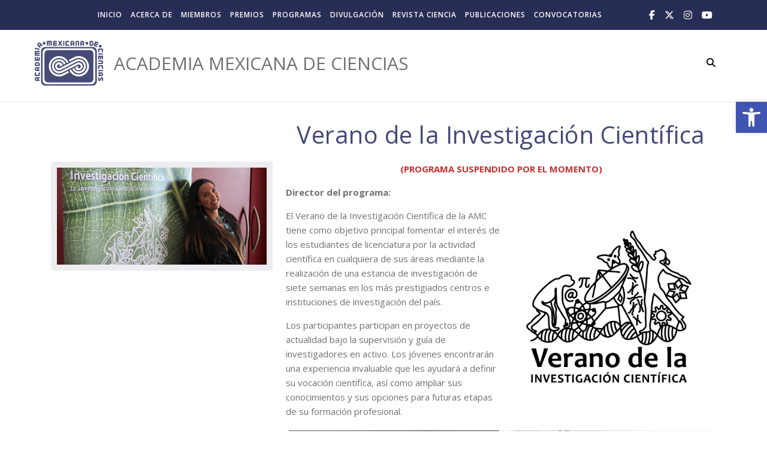

--- FILE ---
content_type: text/html; charset=UTF-8
request_url: https://amc.edu.mx/verano-de-la-investigacion-cientifica/
body_size: 134586
content:
<!DOCTYPE html>
<html lang="es">
<head>
	<meta charset="UTF-8">
	<meta name="viewport" content="width=device-width, initial-scale=1.0" />
	<link rel="profile" href="https://gmpg.org/xfn/11">

<meta name='robots' content='index, follow, max-image-preview:large, max-snippet:-1, max-video-preview:-1' />

	<!-- This site is optimized with the Yoast SEO plugin v26.7 - https://yoast.com/wordpress/plugins/seo/ -->
	<title>Verano de la Investigación Científica - Academia Mexicana de Ciencias</title>
	<meta name="description" content="En el Verano de la Investigación Científica de la AMC estudiantes de licenciatura realizan una estancia de investigación." />
	<link rel="canonical" href="https://amc.edu.mx/verano-de-la-investigacion-cientifica/" />
	<meta property="og:locale" content="es_MX" />
	<meta property="og:type" content="article" />
	<meta property="og:title" content="Verano de la Investigación Científica - Academia Mexicana de Ciencias" />
	<meta property="og:description" content="En el Verano de la Investigación Científica de la AMC estudiantes de licenciatura realizan una estancia de investigación." />
	<meta property="og:url" content="https://amc.edu.mx/verano-de-la-investigacion-cientifica/" />
	<meta property="og:site_name" content="Academia Mexicana de Ciencias" />
	<meta property="article:publisher" content="https://www.facebook.com/amciencias" />
	<meta property="article:published_time" content="2024-01-16T17:46:42+00:00" />
	<meta property="article:modified_time" content="2024-02-28T04:05:20+00:00" />
	<meta property="og:image" content="https://amc.edu.mx/wp-content/uploads/2024/01/VIC.png" />
	<meta property="og:image:width" content="600" />
	<meta property="og:image:height" content="278" />
	<meta property="og:image:type" content="image/png" />
	<meta name="author" content="academia" />
	<meta name="twitter:card" content="summary_large_image" />
	<meta name="twitter:creator" content="@amciencias" />
	<meta name="twitter:site" content="@amciencias" />
	<meta name="twitter:label1" content="Escrito por" />
	<meta name="twitter:data1" content="academia" />
	<meta name="twitter:label2" content="Tiempo de lectura" />
	<meta name="twitter:data2" content="2 minutos" />
	<script type="application/ld+json" class="yoast-schema-graph">{"@context":"https://schema.org","@graph":[{"@type":"Article","@id":"https://amc.edu.mx/verano-de-la-investigacion-cientifica/#article","isPartOf":{"@id":"https://amc.edu.mx/verano-de-la-investigacion-cientifica/"},"author":{"name":"academia","@id":"https://amc.edu.mx/#/schema/person/04638609859ef606afbef13519f01d26"},"headline":"Verano de la Investigación Científica","datePublished":"2024-01-16T17:46:42+00:00","dateModified":"2024-02-28T04:05:20+00:00","mainEntityOfPage":{"@id":"https://amc.edu.mx/verano-de-la-investigacion-cientifica/"},"wordCount":136,"publisher":{"@id":"https://amc.edu.mx/#organization"},"image":{"@id":"https://amc.edu.mx/verano-de-la-investigacion-cientifica/#primaryimage"},"thumbnailUrl":"https://amc.edu.mx/wp-content/uploads/2024/01/VIC.png","articleSection":["programa"],"inLanguage":"es"},{"@type":"WebPage","@id":"https://amc.edu.mx/verano-de-la-investigacion-cientifica/","url":"https://amc.edu.mx/verano-de-la-investigacion-cientifica/","name":"Verano de la Investigación Científica - Academia Mexicana de Ciencias","isPartOf":{"@id":"https://amc.edu.mx/#website"},"primaryImageOfPage":{"@id":"https://amc.edu.mx/verano-de-la-investigacion-cientifica/#primaryimage"},"image":{"@id":"https://amc.edu.mx/verano-de-la-investigacion-cientifica/#primaryimage"},"thumbnailUrl":"https://amc.edu.mx/wp-content/uploads/2024/01/VIC.png","datePublished":"2024-01-16T17:46:42+00:00","dateModified":"2024-02-28T04:05:20+00:00","description":"En el Verano de la Investigación Científica de la AMC estudiantes de licenciatura realizan una estancia de investigación.","breadcrumb":{"@id":"https://amc.edu.mx/verano-de-la-investigacion-cientifica/#breadcrumb"},"inLanguage":"es","potentialAction":[{"@type":"ReadAction","target":["https://amc.edu.mx/verano-de-la-investigacion-cientifica/"]}]},{"@type":"ImageObject","inLanguage":"es","@id":"https://amc.edu.mx/verano-de-la-investigacion-cientifica/#primaryimage","url":"https://amc.edu.mx/wp-content/uploads/2024/01/VIC.png","contentUrl":"https://amc.edu.mx/wp-content/uploads/2024/01/VIC.png","width":600,"height":278,"caption":"Verano de la Investigación Científica"},{"@type":"BreadcrumbList","@id":"https://amc.edu.mx/verano-de-la-investigacion-cientifica/#breadcrumb","itemListElement":[{"@type":"ListItem","position":1,"name":"Inicio","item":"https://amc.edu.mx/"},{"@type":"ListItem","position":2,"name":"Verano de la Investigación Científica"}]},{"@type":"WebSite","@id":"https://amc.edu.mx/#website","url":"https://amc.edu.mx/","name":"Academia Mexicana de Ciencias","description":"ACADEMIA MEXICANA DE CIENCIAS","publisher":{"@id":"https://amc.edu.mx/#organization"},"alternateName":"AMC","potentialAction":[{"@type":"SearchAction","target":{"@type":"EntryPoint","urlTemplate":"https://amc.edu.mx/?s={search_term_string}"},"query-input":{"@type":"PropertyValueSpecification","valueRequired":true,"valueName":"search_term_string"}}],"inLanguage":"es"},{"@type":"Organization","@id":"https://amc.edu.mx/#organization","name":"Academia Mexicana de Ciencias","alternateName":"AMC","url":"https://amc.edu.mx/","logo":{"@type":"ImageObject","inLanguage":"es","@id":"https://amc.edu.mx/#/schema/logo/image/","url":"https://amc.edu.mx/wp-content/uploads/2023/10/logo_amc-1.png","contentUrl":"https://amc.edu.mx/wp-content/uploads/2023/10/logo_amc-1.png","width":455,"height":300,"caption":"Academia Mexicana de Ciencias"},"image":{"@id":"https://amc.edu.mx/#/schema/logo/image/"},"sameAs":["https://www.facebook.com/amciencias","https://x.com/amciencias","https://www.instagram.com/amciencias","https://www.youtube.com/@AMCiencias","https://www.tiktok.com/@amciencias"]},{"@type":"Person","@id":"https://amc.edu.mx/#/schema/person/04638609859ef606afbef13519f01d26","name":"academia","sameAs":["https://amc.edu.mx"],"url":"https://amc.edu.mx/author/academia/"}]}</script>
	<!-- / Yoast SEO plugin. -->


<link rel='dns-prefetch' href='//fonts.googleapis.com' />
<link rel="alternate" type="application/rss+xml" title="Academia Mexicana de Ciencias &raquo; Feed" href="https://amc.edu.mx/feed/" />
<link rel="alternate" type="application/rss+xml" title="Academia Mexicana de Ciencias &raquo; RSS de los comentarios" href="https://amc.edu.mx/comments/feed/" />
<link rel="alternate" title="oEmbed (JSON)" type="application/json+oembed" href="https://amc.edu.mx/wp-json/oembed/1.0/embed?url=https%3A%2F%2Famc.edu.mx%2Fverano-de-la-investigacion-cientifica%2F" />
<link rel="alternate" title="oEmbed (XML)" type="text/xml+oembed" href="https://amc.edu.mx/wp-json/oembed/1.0/embed?url=https%3A%2F%2Famc.edu.mx%2Fverano-de-la-investigacion-cientifica%2F&#038;format=xml" />
<style id='wp-img-auto-sizes-contain-inline-css' type='text/css'>
img:is([sizes=auto i],[sizes^="auto," i]){contain-intrinsic-size:3000px 1500px}
/*# sourceURL=wp-img-auto-sizes-contain-inline-css */
</style>
<style id='wp-emoji-styles-inline-css' type='text/css'>

	img.wp-smiley, img.emoji {
		display: inline !important;
		border: none !important;
		box-shadow: none !important;
		height: 1em !important;
		width: 1em !important;
		margin: 0 0.07em !important;
		vertical-align: -0.1em !important;
		background: none !important;
		padding: 0 !important;
	}
/*# sourceURL=wp-emoji-styles-inline-css */
</style>
<style id='wp-block-library-inline-css' type='text/css'>
:root{--wp-block-synced-color:#7a00df;--wp-block-synced-color--rgb:122,0,223;--wp-bound-block-color:var(--wp-block-synced-color);--wp-editor-canvas-background:#ddd;--wp-admin-theme-color:#007cba;--wp-admin-theme-color--rgb:0,124,186;--wp-admin-theme-color-darker-10:#006ba1;--wp-admin-theme-color-darker-10--rgb:0,107,160.5;--wp-admin-theme-color-darker-20:#005a87;--wp-admin-theme-color-darker-20--rgb:0,90,135;--wp-admin-border-width-focus:2px}@media (min-resolution:192dpi){:root{--wp-admin-border-width-focus:1.5px}}.wp-element-button{cursor:pointer}:root .has-very-light-gray-background-color{background-color:#eee}:root .has-very-dark-gray-background-color{background-color:#313131}:root .has-very-light-gray-color{color:#eee}:root .has-very-dark-gray-color{color:#313131}:root .has-vivid-green-cyan-to-vivid-cyan-blue-gradient-background{background:linear-gradient(135deg,#00d084,#0693e3)}:root .has-purple-crush-gradient-background{background:linear-gradient(135deg,#34e2e4,#4721fb 50%,#ab1dfe)}:root .has-hazy-dawn-gradient-background{background:linear-gradient(135deg,#faaca8,#dad0ec)}:root .has-subdued-olive-gradient-background{background:linear-gradient(135deg,#fafae1,#67a671)}:root .has-atomic-cream-gradient-background{background:linear-gradient(135deg,#fdd79a,#004a59)}:root .has-nightshade-gradient-background{background:linear-gradient(135deg,#330968,#31cdcf)}:root .has-midnight-gradient-background{background:linear-gradient(135deg,#020381,#2874fc)}:root{--wp--preset--font-size--normal:16px;--wp--preset--font-size--huge:42px}.has-regular-font-size{font-size:1em}.has-larger-font-size{font-size:2.625em}.has-normal-font-size{font-size:var(--wp--preset--font-size--normal)}.has-huge-font-size{font-size:var(--wp--preset--font-size--huge)}.has-text-align-center{text-align:center}.has-text-align-left{text-align:left}.has-text-align-right{text-align:right}.has-fit-text{white-space:nowrap!important}#end-resizable-editor-section{display:none}.aligncenter{clear:both}.items-justified-left{justify-content:flex-start}.items-justified-center{justify-content:center}.items-justified-right{justify-content:flex-end}.items-justified-space-between{justify-content:space-between}.screen-reader-text{border:0;clip-path:inset(50%);height:1px;margin:-1px;overflow:hidden;padding:0;position:absolute;width:1px;word-wrap:normal!important}.screen-reader-text:focus{background-color:#ddd;clip-path:none;color:#444;display:block;font-size:1em;height:auto;left:5px;line-height:normal;padding:15px 23px 14px;text-decoration:none;top:5px;width:auto;z-index:100000}html :where(.has-border-color){border-style:solid}html :where([style*=border-top-color]){border-top-style:solid}html :where([style*=border-right-color]){border-right-style:solid}html :where([style*=border-bottom-color]){border-bottom-style:solid}html :where([style*=border-left-color]){border-left-style:solid}html :where([style*=border-width]){border-style:solid}html :where([style*=border-top-width]){border-top-style:solid}html :where([style*=border-right-width]){border-right-style:solid}html :where([style*=border-bottom-width]){border-bottom-style:solid}html :where([style*=border-left-width]){border-left-style:solid}html :where(img[class*=wp-image-]){height:auto;max-width:100%}:where(figure){margin:0 0 1em}html :where(.is-position-sticky){--wp-admin--admin-bar--position-offset:var(--wp-admin--admin-bar--height,0px)}@media screen and (max-width:600px){html :where(.is-position-sticky){--wp-admin--admin-bar--position-offset:0px}}

/*# sourceURL=wp-block-library-inline-css */
</style><style id='wp-block-categories-inline-css' type='text/css'>
.wp-block-categories{box-sizing:border-box}.wp-block-categories.alignleft{margin-right:2em}.wp-block-categories.alignright{margin-left:2em}.wp-block-categories.wp-block-categories-dropdown.aligncenter{text-align:center}.wp-block-categories .wp-block-categories__label{display:block;width:100%}
/*# sourceURL=https://amc.edu.mx/wp-includes/blocks/categories/style.min.css */
</style>
<style id='wp-block-heading-inline-css' type='text/css'>
h1:where(.wp-block-heading).has-background,h2:where(.wp-block-heading).has-background,h3:where(.wp-block-heading).has-background,h4:where(.wp-block-heading).has-background,h5:where(.wp-block-heading).has-background,h6:where(.wp-block-heading).has-background{padding:1.25em 2.375em}h1.has-text-align-left[style*=writing-mode]:where([style*=vertical-lr]),h1.has-text-align-right[style*=writing-mode]:where([style*=vertical-rl]),h2.has-text-align-left[style*=writing-mode]:where([style*=vertical-lr]),h2.has-text-align-right[style*=writing-mode]:where([style*=vertical-rl]),h3.has-text-align-left[style*=writing-mode]:where([style*=vertical-lr]),h3.has-text-align-right[style*=writing-mode]:where([style*=vertical-rl]),h4.has-text-align-left[style*=writing-mode]:where([style*=vertical-lr]),h4.has-text-align-right[style*=writing-mode]:where([style*=vertical-rl]),h5.has-text-align-left[style*=writing-mode]:where([style*=vertical-lr]),h5.has-text-align-right[style*=writing-mode]:where([style*=vertical-rl]),h6.has-text-align-left[style*=writing-mode]:where([style*=vertical-lr]),h6.has-text-align-right[style*=writing-mode]:where([style*=vertical-rl]){rotate:180deg}
/*# sourceURL=https://amc.edu.mx/wp-includes/blocks/heading/style.min.css */
</style>
<style id='wp-block-image-inline-css' type='text/css'>
.wp-block-image>a,.wp-block-image>figure>a{display:inline-block}.wp-block-image img{box-sizing:border-box;height:auto;max-width:100%;vertical-align:bottom}@media not (prefers-reduced-motion){.wp-block-image img.hide{visibility:hidden}.wp-block-image img.show{animation:show-content-image .4s}}.wp-block-image[style*=border-radius] img,.wp-block-image[style*=border-radius]>a{border-radius:inherit}.wp-block-image.has-custom-border img{box-sizing:border-box}.wp-block-image.aligncenter{text-align:center}.wp-block-image.alignfull>a,.wp-block-image.alignwide>a{width:100%}.wp-block-image.alignfull img,.wp-block-image.alignwide img{height:auto;width:100%}.wp-block-image .aligncenter,.wp-block-image .alignleft,.wp-block-image .alignright,.wp-block-image.aligncenter,.wp-block-image.alignleft,.wp-block-image.alignright{display:table}.wp-block-image .aligncenter>figcaption,.wp-block-image .alignleft>figcaption,.wp-block-image .alignright>figcaption,.wp-block-image.aligncenter>figcaption,.wp-block-image.alignleft>figcaption,.wp-block-image.alignright>figcaption{caption-side:bottom;display:table-caption}.wp-block-image .alignleft{float:left;margin:.5em 1em .5em 0}.wp-block-image .alignright{float:right;margin:.5em 0 .5em 1em}.wp-block-image .aligncenter{margin-left:auto;margin-right:auto}.wp-block-image :where(figcaption){margin-bottom:1em;margin-top:.5em}.wp-block-image.is-style-circle-mask img{border-radius:9999px}@supports ((-webkit-mask-image:none) or (mask-image:none)) or (-webkit-mask-image:none){.wp-block-image.is-style-circle-mask img{border-radius:0;-webkit-mask-image:url('data:image/svg+xml;utf8,<svg viewBox="0 0 100 100" xmlns="http://www.w3.org/2000/svg"><circle cx="50" cy="50" r="50"/></svg>');mask-image:url('data:image/svg+xml;utf8,<svg viewBox="0 0 100 100" xmlns="http://www.w3.org/2000/svg"><circle cx="50" cy="50" r="50"/></svg>');mask-mode:alpha;-webkit-mask-position:center;mask-position:center;-webkit-mask-repeat:no-repeat;mask-repeat:no-repeat;-webkit-mask-size:contain;mask-size:contain}}:root :where(.wp-block-image.is-style-rounded img,.wp-block-image .is-style-rounded img){border-radius:9999px}.wp-block-image figure{margin:0}.wp-lightbox-container{display:flex;flex-direction:column;position:relative}.wp-lightbox-container img{cursor:zoom-in}.wp-lightbox-container img:hover+button{opacity:1}.wp-lightbox-container button{align-items:center;backdrop-filter:blur(16px) saturate(180%);background-color:#5a5a5a40;border:none;border-radius:4px;cursor:zoom-in;display:flex;height:20px;justify-content:center;opacity:0;padding:0;position:absolute;right:16px;text-align:center;top:16px;width:20px;z-index:100}@media not (prefers-reduced-motion){.wp-lightbox-container button{transition:opacity .2s ease}}.wp-lightbox-container button:focus-visible{outline:3px auto #5a5a5a40;outline:3px auto -webkit-focus-ring-color;outline-offset:3px}.wp-lightbox-container button:hover{cursor:pointer;opacity:1}.wp-lightbox-container button:focus{opacity:1}.wp-lightbox-container button:focus,.wp-lightbox-container button:hover,.wp-lightbox-container button:not(:hover):not(:active):not(.has-background){background-color:#5a5a5a40;border:none}.wp-lightbox-overlay{box-sizing:border-box;cursor:zoom-out;height:100vh;left:0;overflow:hidden;position:fixed;top:0;visibility:hidden;width:100%;z-index:100000}.wp-lightbox-overlay .close-button{align-items:center;cursor:pointer;display:flex;justify-content:center;min-height:40px;min-width:40px;padding:0;position:absolute;right:calc(env(safe-area-inset-right) + 16px);top:calc(env(safe-area-inset-top) + 16px);z-index:5000000}.wp-lightbox-overlay .close-button:focus,.wp-lightbox-overlay .close-button:hover,.wp-lightbox-overlay .close-button:not(:hover):not(:active):not(.has-background){background:none;border:none}.wp-lightbox-overlay .lightbox-image-container{height:var(--wp--lightbox-container-height);left:50%;overflow:hidden;position:absolute;top:50%;transform:translate(-50%,-50%);transform-origin:top left;width:var(--wp--lightbox-container-width);z-index:9999999999}.wp-lightbox-overlay .wp-block-image{align-items:center;box-sizing:border-box;display:flex;height:100%;justify-content:center;margin:0;position:relative;transform-origin:0 0;width:100%;z-index:3000000}.wp-lightbox-overlay .wp-block-image img{height:var(--wp--lightbox-image-height);min-height:var(--wp--lightbox-image-height);min-width:var(--wp--lightbox-image-width);width:var(--wp--lightbox-image-width)}.wp-lightbox-overlay .wp-block-image figcaption{display:none}.wp-lightbox-overlay button{background:none;border:none}.wp-lightbox-overlay .scrim{background-color:#fff;height:100%;opacity:.9;position:absolute;width:100%;z-index:2000000}.wp-lightbox-overlay.active{visibility:visible}@media not (prefers-reduced-motion){.wp-lightbox-overlay.active{animation:turn-on-visibility .25s both}.wp-lightbox-overlay.active img{animation:turn-on-visibility .35s both}.wp-lightbox-overlay.show-closing-animation:not(.active){animation:turn-off-visibility .35s both}.wp-lightbox-overlay.show-closing-animation:not(.active) img{animation:turn-off-visibility .25s both}.wp-lightbox-overlay.zoom.active{animation:none;opacity:1;visibility:visible}.wp-lightbox-overlay.zoom.active .lightbox-image-container{animation:lightbox-zoom-in .4s}.wp-lightbox-overlay.zoom.active .lightbox-image-container img{animation:none}.wp-lightbox-overlay.zoom.active .scrim{animation:turn-on-visibility .4s forwards}.wp-lightbox-overlay.zoom.show-closing-animation:not(.active){animation:none}.wp-lightbox-overlay.zoom.show-closing-animation:not(.active) .lightbox-image-container{animation:lightbox-zoom-out .4s}.wp-lightbox-overlay.zoom.show-closing-animation:not(.active) .lightbox-image-container img{animation:none}.wp-lightbox-overlay.zoom.show-closing-animation:not(.active) .scrim{animation:turn-off-visibility .4s forwards}}@keyframes show-content-image{0%{visibility:hidden}99%{visibility:hidden}to{visibility:visible}}@keyframes turn-on-visibility{0%{opacity:0}to{opacity:1}}@keyframes turn-off-visibility{0%{opacity:1;visibility:visible}99%{opacity:0;visibility:visible}to{opacity:0;visibility:hidden}}@keyframes lightbox-zoom-in{0%{transform:translate(calc((-100vw + var(--wp--lightbox-scrollbar-width))/2 + var(--wp--lightbox-initial-left-position)),calc(-50vh + var(--wp--lightbox-initial-top-position))) scale(var(--wp--lightbox-scale))}to{transform:translate(-50%,-50%) scale(1)}}@keyframes lightbox-zoom-out{0%{transform:translate(-50%,-50%) scale(1);visibility:visible}99%{visibility:visible}to{transform:translate(calc((-100vw + var(--wp--lightbox-scrollbar-width))/2 + var(--wp--lightbox-initial-left-position)),calc(-50vh + var(--wp--lightbox-initial-top-position))) scale(var(--wp--lightbox-scale));visibility:hidden}}
/*# sourceURL=https://amc.edu.mx/wp-includes/blocks/image/style.min.css */
</style>
<style id='wp-block-latest-comments-inline-css' type='text/css'>
ol.wp-block-latest-comments{box-sizing:border-box;margin-left:0}:where(.wp-block-latest-comments:not([style*=line-height] .wp-block-latest-comments__comment)){line-height:1.1}:where(.wp-block-latest-comments:not([style*=line-height] .wp-block-latest-comments__comment-excerpt p)){line-height:1.8}.has-dates :where(.wp-block-latest-comments:not([style*=line-height])),.has-excerpts :where(.wp-block-latest-comments:not([style*=line-height])){line-height:1.5}.wp-block-latest-comments .wp-block-latest-comments{padding-left:0}.wp-block-latest-comments__comment{list-style:none;margin-bottom:1em}.has-avatars .wp-block-latest-comments__comment{list-style:none;min-height:2.25em}.has-avatars .wp-block-latest-comments__comment .wp-block-latest-comments__comment-excerpt,.has-avatars .wp-block-latest-comments__comment .wp-block-latest-comments__comment-meta{margin-left:3.25em}.wp-block-latest-comments__comment-excerpt p{font-size:.875em;margin:.36em 0 1.4em}.wp-block-latest-comments__comment-date{display:block;font-size:.75em}.wp-block-latest-comments .avatar,.wp-block-latest-comments__comment-avatar{border-radius:1.5em;display:block;float:left;height:2.5em;margin-right:.75em;width:2.5em}.wp-block-latest-comments[class*=-font-size] a,.wp-block-latest-comments[style*=font-size] a{font-size:inherit}
/*# sourceURL=https://amc.edu.mx/wp-includes/blocks/latest-comments/style.min.css */
</style>
<style id='wp-block-latest-posts-inline-css' type='text/css'>
.wp-block-latest-posts{box-sizing:border-box}.wp-block-latest-posts.alignleft{margin-right:2em}.wp-block-latest-posts.alignright{margin-left:2em}.wp-block-latest-posts.wp-block-latest-posts__list{list-style:none}.wp-block-latest-posts.wp-block-latest-posts__list li{clear:both;overflow-wrap:break-word}.wp-block-latest-posts.is-grid{display:flex;flex-wrap:wrap}.wp-block-latest-posts.is-grid li{margin:0 1.25em 1.25em 0;width:100%}@media (min-width:600px){.wp-block-latest-posts.columns-2 li{width:calc(50% - .625em)}.wp-block-latest-posts.columns-2 li:nth-child(2n){margin-right:0}.wp-block-latest-posts.columns-3 li{width:calc(33.33333% - .83333em)}.wp-block-latest-posts.columns-3 li:nth-child(3n){margin-right:0}.wp-block-latest-posts.columns-4 li{width:calc(25% - .9375em)}.wp-block-latest-posts.columns-4 li:nth-child(4n){margin-right:0}.wp-block-latest-posts.columns-5 li{width:calc(20% - 1em)}.wp-block-latest-posts.columns-5 li:nth-child(5n){margin-right:0}.wp-block-latest-posts.columns-6 li{width:calc(16.66667% - 1.04167em)}.wp-block-latest-posts.columns-6 li:nth-child(6n){margin-right:0}}:root :where(.wp-block-latest-posts.is-grid){padding:0}:root :where(.wp-block-latest-posts.wp-block-latest-posts__list){padding-left:0}.wp-block-latest-posts__post-author,.wp-block-latest-posts__post-date{display:block;font-size:.8125em}.wp-block-latest-posts__post-excerpt,.wp-block-latest-posts__post-full-content{margin-bottom:1em;margin-top:.5em}.wp-block-latest-posts__featured-image a{display:inline-block}.wp-block-latest-posts__featured-image img{height:auto;max-width:100%;width:auto}.wp-block-latest-posts__featured-image.alignleft{float:left;margin-right:1em}.wp-block-latest-posts__featured-image.alignright{float:right;margin-left:1em}.wp-block-latest-posts__featured-image.aligncenter{margin-bottom:1em;text-align:center}
/*# sourceURL=https://amc.edu.mx/wp-includes/blocks/latest-posts/style.min.css */
</style>
<style id='wp-block-search-inline-css' type='text/css'>
.wp-block-search__button{margin-left:10px;word-break:normal}.wp-block-search__button.has-icon{line-height:0}.wp-block-search__button svg{height:1.25em;min-height:24px;min-width:24px;width:1.25em;fill:currentColor;vertical-align:text-bottom}:where(.wp-block-search__button){border:1px solid #ccc;padding:6px 10px}.wp-block-search__inside-wrapper{display:flex;flex:auto;flex-wrap:nowrap;max-width:100%}.wp-block-search__label{width:100%}.wp-block-search.wp-block-search__button-only .wp-block-search__button{box-sizing:border-box;display:flex;flex-shrink:0;justify-content:center;margin-left:0;max-width:100%}.wp-block-search.wp-block-search__button-only .wp-block-search__inside-wrapper{min-width:0!important;transition-property:width}.wp-block-search.wp-block-search__button-only .wp-block-search__input{flex-basis:100%;transition-duration:.3s}.wp-block-search.wp-block-search__button-only.wp-block-search__searchfield-hidden,.wp-block-search.wp-block-search__button-only.wp-block-search__searchfield-hidden .wp-block-search__inside-wrapper{overflow:hidden}.wp-block-search.wp-block-search__button-only.wp-block-search__searchfield-hidden .wp-block-search__input{border-left-width:0!important;border-right-width:0!important;flex-basis:0;flex-grow:0;margin:0;min-width:0!important;padding-left:0!important;padding-right:0!important;width:0!important}:where(.wp-block-search__input){appearance:none;border:1px solid #949494;flex-grow:1;font-family:inherit;font-size:inherit;font-style:inherit;font-weight:inherit;letter-spacing:inherit;line-height:inherit;margin-left:0;margin-right:0;min-width:3rem;padding:8px;text-decoration:unset!important;text-transform:inherit}:where(.wp-block-search__button-inside .wp-block-search__inside-wrapper){background-color:#fff;border:1px solid #949494;box-sizing:border-box;padding:4px}:where(.wp-block-search__button-inside .wp-block-search__inside-wrapper) .wp-block-search__input{border:none;border-radius:0;padding:0 4px}:where(.wp-block-search__button-inside .wp-block-search__inside-wrapper) .wp-block-search__input:focus{outline:none}:where(.wp-block-search__button-inside .wp-block-search__inside-wrapper) :where(.wp-block-search__button){padding:4px 8px}.wp-block-search.aligncenter .wp-block-search__inside-wrapper{margin:auto}.wp-block[data-align=right] .wp-block-search.wp-block-search__button-only .wp-block-search__inside-wrapper{float:right}
/*# sourceURL=https://amc.edu.mx/wp-includes/blocks/search/style.min.css */
</style>
<style id='wp-block-columns-inline-css' type='text/css'>
.wp-block-columns{box-sizing:border-box;display:flex;flex-wrap:wrap!important}@media (min-width:782px){.wp-block-columns{flex-wrap:nowrap!important}}.wp-block-columns{align-items:normal!important}.wp-block-columns.are-vertically-aligned-top{align-items:flex-start}.wp-block-columns.are-vertically-aligned-center{align-items:center}.wp-block-columns.are-vertically-aligned-bottom{align-items:flex-end}@media (max-width:781px){.wp-block-columns:not(.is-not-stacked-on-mobile)>.wp-block-column{flex-basis:100%!important}}@media (min-width:782px){.wp-block-columns:not(.is-not-stacked-on-mobile)>.wp-block-column{flex-basis:0;flex-grow:1}.wp-block-columns:not(.is-not-stacked-on-mobile)>.wp-block-column[style*=flex-basis]{flex-grow:0}}.wp-block-columns.is-not-stacked-on-mobile{flex-wrap:nowrap!important}.wp-block-columns.is-not-stacked-on-mobile>.wp-block-column{flex-basis:0;flex-grow:1}.wp-block-columns.is-not-stacked-on-mobile>.wp-block-column[style*=flex-basis]{flex-grow:0}:where(.wp-block-columns){margin-bottom:1.75em}:where(.wp-block-columns.has-background){padding:1.25em 2.375em}.wp-block-column{flex-grow:1;min-width:0;overflow-wrap:break-word;word-break:break-word}.wp-block-column.is-vertically-aligned-top{align-self:flex-start}.wp-block-column.is-vertically-aligned-center{align-self:center}.wp-block-column.is-vertically-aligned-bottom{align-self:flex-end}.wp-block-column.is-vertically-aligned-stretch{align-self:stretch}.wp-block-column.is-vertically-aligned-bottom,.wp-block-column.is-vertically-aligned-center,.wp-block-column.is-vertically-aligned-top{width:100%}
/*# sourceURL=https://amc.edu.mx/wp-includes/blocks/columns/style.min.css */
</style>
<style id='wp-block-embed-inline-css' type='text/css'>
.wp-block-embed.alignleft,.wp-block-embed.alignright,.wp-block[data-align=left]>[data-type="core/embed"],.wp-block[data-align=right]>[data-type="core/embed"]{max-width:360px;width:100%}.wp-block-embed.alignleft .wp-block-embed__wrapper,.wp-block-embed.alignright .wp-block-embed__wrapper,.wp-block[data-align=left]>[data-type="core/embed"] .wp-block-embed__wrapper,.wp-block[data-align=right]>[data-type="core/embed"] .wp-block-embed__wrapper{min-width:280px}.wp-block-cover .wp-block-embed{min-height:240px;min-width:320px}.wp-block-embed{overflow-wrap:break-word}.wp-block-embed :where(figcaption){margin-bottom:1em;margin-top:.5em}.wp-block-embed iframe{max-width:100%}.wp-block-embed__wrapper{position:relative}.wp-embed-responsive .wp-has-aspect-ratio .wp-block-embed__wrapper:before{content:"";display:block;padding-top:50%}.wp-embed-responsive .wp-has-aspect-ratio iframe{bottom:0;height:100%;left:0;position:absolute;right:0;top:0;width:100%}.wp-embed-responsive .wp-embed-aspect-21-9 .wp-block-embed__wrapper:before{padding-top:42.85%}.wp-embed-responsive .wp-embed-aspect-18-9 .wp-block-embed__wrapper:before{padding-top:50%}.wp-embed-responsive .wp-embed-aspect-16-9 .wp-block-embed__wrapper:before{padding-top:56.25%}.wp-embed-responsive .wp-embed-aspect-4-3 .wp-block-embed__wrapper:before{padding-top:75%}.wp-embed-responsive .wp-embed-aspect-1-1 .wp-block-embed__wrapper:before{padding-top:100%}.wp-embed-responsive .wp-embed-aspect-9-16 .wp-block-embed__wrapper:before{padding-top:177.77%}.wp-embed-responsive .wp-embed-aspect-1-2 .wp-block-embed__wrapper:before{padding-top:200%}
/*# sourceURL=https://amc.edu.mx/wp-includes/blocks/embed/style.min.css */
</style>
<style id='wp-block-group-inline-css' type='text/css'>
.wp-block-group{box-sizing:border-box}:where(.wp-block-group.wp-block-group-is-layout-constrained){position:relative}
/*# sourceURL=https://amc.edu.mx/wp-includes/blocks/group/style.min.css */
</style>
<style id='wp-block-paragraph-inline-css' type='text/css'>
.is-small-text{font-size:.875em}.is-regular-text{font-size:1em}.is-large-text{font-size:2.25em}.is-larger-text{font-size:3em}.has-drop-cap:not(:focus):first-letter{float:left;font-size:8.4em;font-style:normal;font-weight:100;line-height:.68;margin:.05em .1em 0 0;text-transform:uppercase}body.rtl .has-drop-cap:not(:focus):first-letter{float:none;margin-left:.1em}p.has-drop-cap.has-background{overflow:hidden}:root :where(p.has-background){padding:1.25em 2.375em}:where(p.has-text-color:not(.has-link-color)) a{color:inherit}p.has-text-align-left[style*="writing-mode:vertical-lr"],p.has-text-align-right[style*="writing-mode:vertical-rl"]{rotate:180deg}
/*# sourceURL=https://amc.edu.mx/wp-includes/blocks/paragraph/style.min.css */
</style>
<link rel='stylesheet' id='simply-gallery-block-frontend-css' href='https://amc.edu.mx/wp-content/plugins/simply-gallery-block/blocks/pgc_sgb.min.style.css?ver=3.3.2' type='text/css' media='all' />
<style id='global-styles-inline-css' type='text/css'>
:root{--wp--preset--aspect-ratio--square: 1;--wp--preset--aspect-ratio--4-3: 4/3;--wp--preset--aspect-ratio--3-4: 3/4;--wp--preset--aspect-ratio--3-2: 3/2;--wp--preset--aspect-ratio--2-3: 2/3;--wp--preset--aspect-ratio--16-9: 16/9;--wp--preset--aspect-ratio--9-16: 9/16;--wp--preset--color--black: #000000;--wp--preset--color--cyan-bluish-gray: #abb8c3;--wp--preset--color--white: #ffffff;--wp--preset--color--pale-pink: #f78da7;--wp--preset--color--vivid-red: #cf2e2e;--wp--preset--color--luminous-vivid-orange: #ff6900;--wp--preset--color--luminous-vivid-amber: #fcb900;--wp--preset--color--light-green-cyan: #7bdcb5;--wp--preset--color--vivid-green-cyan: #00d084;--wp--preset--color--pale-cyan-blue: #8ed1fc;--wp--preset--color--vivid-cyan-blue: #0693e3;--wp--preset--color--vivid-purple: #9b51e0;--wp--preset--gradient--vivid-cyan-blue-to-vivid-purple: linear-gradient(135deg,rgb(6,147,227) 0%,rgb(155,81,224) 100%);--wp--preset--gradient--light-green-cyan-to-vivid-green-cyan: linear-gradient(135deg,rgb(122,220,180) 0%,rgb(0,208,130) 100%);--wp--preset--gradient--luminous-vivid-amber-to-luminous-vivid-orange: linear-gradient(135deg,rgb(252,185,0) 0%,rgb(255,105,0) 100%);--wp--preset--gradient--luminous-vivid-orange-to-vivid-red: linear-gradient(135deg,rgb(255,105,0) 0%,rgb(207,46,46) 100%);--wp--preset--gradient--very-light-gray-to-cyan-bluish-gray: linear-gradient(135deg,rgb(238,238,238) 0%,rgb(169,184,195) 100%);--wp--preset--gradient--cool-to-warm-spectrum: linear-gradient(135deg,rgb(74,234,220) 0%,rgb(151,120,209) 20%,rgb(207,42,186) 40%,rgb(238,44,130) 60%,rgb(251,105,98) 80%,rgb(254,248,76) 100%);--wp--preset--gradient--blush-light-purple: linear-gradient(135deg,rgb(255,206,236) 0%,rgb(152,150,240) 100%);--wp--preset--gradient--blush-bordeaux: linear-gradient(135deg,rgb(254,205,165) 0%,rgb(254,45,45) 50%,rgb(107,0,62) 100%);--wp--preset--gradient--luminous-dusk: linear-gradient(135deg,rgb(255,203,112) 0%,rgb(199,81,192) 50%,rgb(65,88,208) 100%);--wp--preset--gradient--pale-ocean: linear-gradient(135deg,rgb(255,245,203) 0%,rgb(182,227,212) 50%,rgb(51,167,181) 100%);--wp--preset--gradient--electric-grass: linear-gradient(135deg,rgb(202,248,128) 0%,rgb(113,206,126) 100%);--wp--preset--gradient--midnight: linear-gradient(135deg,rgb(2,3,129) 0%,rgb(40,116,252) 100%);--wp--preset--font-size--small: 13px;--wp--preset--font-size--medium: 20px;--wp--preset--font-size--large: 36px;--wp--preset--font-size--x-large: 42px;--wp--preset--spacing--20: 0.44rem;--wp--preset--spacing--30: 0.67rem;--wp--preset--spacing--40: 1rem;--wp--preset--spacing--50: 1.5rem;--wp--preset--spacing--60: 2.25rem;--wp--preset--spacing--70: 3.38rem;--wp--preset--spacing--80: 5.06rem;--wp--preset--shadow--natural: 6px 6px 9px rgba(0, 0, 0, 0.2);--wp--preset--shadow--deep: 12px 12px 50px rgba(0, 0, 0, 0.4);--wp--preset--shadow--sharp: 6px 6px 0px rgba(0, 0, 0, 0.2);--wp--preset--shadow--outlined: 6px 6px 0px -3px rgb(255, 255, 255), 6px 6px rgb(0, 0, 0);--wp--preset--shadow--crisp: 6px 6px 0px rgb(0, 0, 0);}:root :where(.is-layout-flow) > :first-child{margin-block-start: 0;}:root :where(.is-layout-flow) > :last-child{margin-block-end: 0;}:root :where(.is-layout-flow) > *{margin-block-start: 24px;margin-block-end: 0;}:root :where(.is-layout-constrained) > :first-child{margin-block-start: 0;}:root :where(.is-layout-constrained) > :last-child{margin-block-end: 0;}:root :where(.is-layout-constrained) > *{margin-block-start: 24px;margin-block-end: 0;}:root :where(.is-layout-flex){gap: 24px;}:root :where(.is-layout-grid){gap: 24px;}body .is-layout-flex{display: flex;}.is-layout-flex{flex-wrap: wrap;align-items: center;}.is-layout-flex > :is(*, div){margin: 0;}body .is-layout-grid{display: grid;}.is-layout-grid > :is(*, div){margin: 0;}.has-black-color{color: var(--wp--preset--color--black) !important;}.has-cyan-bluish-gray-color{color: var(--wp--preset--color--cyan-bluish-gray) !important;}.has-white-color{color: var(--wp--preset--color--white) !important;}.has-pale-pink-color{color: var(--wp--preset--color--pale-pink) !important;}.has-vivid-red-color{color: var(--wp--preset--color--vivid-red) !important;}.has-luminous-vivid-orange-color{color: var(--wp--preset--color--luminous-vivid-orange) !important;}.has-luminous-vivid-amber-color{color: var(--wp--preset--color--luminous-vivid-amber) !important;}.has-light-green-cyan-color{color: var(--wp--preset--color--light-green-cyan) !important;}.has-vivid-green-cyan-color{color: var(--wp--preset--color--vivid-green-cyan) !important;}.has-pale-cyan-blue-color{color: var(--wp--preset--color--pale-cyan-blue) !important;}.has-vivid-cyan-blue-color{color: var(--wp--preset--color--vivid-cyan-blue) !important;}.has-vivid-purple-color{color: var(--wp--preset--color--vivid-purple) !important;}.has-black-background-color{background-color: var(--wp--preset--color--black) !important;}.has-cyan-bluish-gray-background-color{background-color: var(--wp--preset--color--cyan-bluish-gray) !important;}.has-white-background-color{background-color: var(--wp--preset--color--white) !important;}.has-pale-pink-background-color{background-color: var(--wp--preset--color--pale-pink) !important;}.has-vivid-red-background-color{background-color: var(--wp--preset--color--vivid-red) !important;}.has-luminous-vivid-orange-background-color{background-color: var(--wp--preset--color--luminous-vivid-orange) !important;}.has-luminous-vivid-amber-background-color{background-color: var(--wp--preset--color--luminous-vivid-amber) !important;}.has-light-green-cyan-background-color{background-color: var(--wp--preset--color--light-green-cyan) !important;}.has-vivid-green-cyan-background-color{background-color: var(--wp--preset--color--vivid-green-cyan) !important;}.has-pale-cyan-blue-background-color{background-color: var(--wp--preset--color--pale-cyan-blue) !important;}.has-vivid-cyan-blue-background-color{background-color: var(--wp--preset--color--vivid-cyan-blue) !important;}.has-vivid-purple-background-color{background-color: var(--wp--preset--color--vivid-purple) !important;}.has-black-border-color{border-color: var(--wp--preset--color--black) !important;}.has-cyan-bluish-gray-border-color{border-color: var(--wp--preset--color--cyan-bluish-gray) !important;}.has-white-border-color{border-color: var(--wp--preset--color--white) !important;}.has-pale-pink-border-color{border-color: var(--wp--preset--color--pale-pink) !important;}.has-vivid-red-border-color{border-color: var(--wp--preset--color--vivid-red) !important;}.has-luminous-vivid-orange-border-color{border-color: var(--wp--preset--color--luminous-vivid-orange) !important;}.has-luminous-vivid-amber-border-color{border-color: var(--wp--preset--color--luminous-vivid-amber) !important;}.has-light-green-cyan-border-color{border-color: var(--wp--preset--color--light-green-cyan) !important;}.has-vivid-green-cyan-border-color{border-color: var(--wp--preset--color--vivid-green-cyan) !important;}.has-pale-cyan-blue-border-color{border-color: var(--wp--preset--color--pale-cyan-blue) !important;}.has-vivid-cyan-blue-border-color{border-color: var(--wp--preset--color--vivid-cyan-blue) !important;}.has-vivid-purple-border-color{border-color: var(--wp--preset--color--vivid-purple) !important;}.has-vivid-cyan-blue-to-vivid-purple-gradient-background{background: var(--wp--preset--gradient--vivid-cyan-blue-to-vivid-purple) !important;}.has-light-green-cyan-to-vivid-green-cyan-gradient-background{background: var(--wp--preset--gradient--light-green-cyan-to-vivid-green-cyan) !important;}.has-luminous-vivid-amber-to-luminous-vivid-orange-gradient-background{background: var(--wp--preset--gradient--luminous-vivid-amber-to-luminous-vivid-orange) !important;}.has-luminous-vivid-orange-to-vivid-red-gradient-background{background: var(--wp--preset--gradient--luminous-vivid-orange-to-vivid-red) !important;}.has-very-light-gray-to-cyan-bluish-gray-gradient-background{background: var(--wp--preset--gradient--very-light-gray-to-cyan-bluish-gray) !important;}.has-cool-to-warm-spectrum-gradient-background{background: var(--wp--preset--gradient--cool-to-warm-spectrum) !important;}.has-blush-light-purple-gradient-background{background: var(--wp--preset--gradient--blush-light-purple) !important;}.has-blush-bordeaux-gradient-background{background: var(--wp--preset--gradient--blush-bordeaux) !important;}.has-luminous-dusk-gradient-background{background: var(--wp--preset--gradient--luminous-dusk) !important;}.has-pale-ocean-gradient-background{background: var(--wp--preset--gradient--pale-ocean) !important;}.has-electric-grass-gradient-background{background: var(--wp--preset--gradient--electric-grass) !important;}.has-midnight-gradient-background{background: var(--wp--preset--gradient--midnight) !important;}.has-small-font-size{font-size: var(--wp--preset--font-size--small) !important;}.has-medium-font-size{font-size: var(--wp--preset--font-size--medium) !important;}.has-large-font-size{font-size: var(--wp--preset--font-size--large) !important;}.has-x-large-font-size{font-size: var(--wp--preset--font-size--x-large) !important;}
/*# sourceURL=global-styles-inline-css */
</style>
<style id='core-block-supports-inline-css' type='text/css'>
.wp-elements-3cb9639e56b0486f6ca5033c1ef1239a a:where(:not(.wp-element-button)){color:var(--wp--preset--color--vivid-red);}.wp-container-core-columns-is-layout-28f84493{flex-wrap:nowrap;}
/*# sourceURL=core-block-supports-inline-css */
</style>

<style id='classic-theme-styles-inline-css' type='text/css'>
/*! This file is auto-generated */
.wp-block-button__link{color:#fff;background-color:#32373c;border-radius:9999px;box-shadow:none;text-decoration:none;padding:calc(.667em + 2px) calc(1.333em + 2px);font-size:1.125em}.wp-block-file__button{background:#32373c;color:#fff;text-decoration:none}
/*# sourceURL=/wp-includes/css/classic-themes.min.css */
</style>
<link rel='stylesheet' id='pgc-simply-gallery-plugin-lightbox-style-css' href='https://amc.edu.mx/wp-content/plugins/simply-gallery-block/plugins/pgc_sgb_lightbox.min.style.css?ver=3.3.2' type='text/css' media='all' />
<link rel='stylesheet' id='wp-show-posts-css' href='https://amc.edu.mx/wp-content/plugins/wp-show-posts/css/wp-show-posts-min.css?ver=1.1.6' type='text/css' media='all' />
<link rel='stylesheet' id='pojo-a11y-css' href='https://amc.edu.mx/wp-content/plugins/pojo-accessibility/modules/legacy/assets/css/style.min.css?ver=1.0.0' type='text/css' media='all' />
<link rel='stylesheet' id='chld_thm_cfg_parent-css' href='https://amc.edu.mx/wp-content/themes/ashe/style.css?ver=6.9' type='text/css' media='all' />
<link rel='stylesheet' id='ashe-style-css' href='https://amc.edu.mx/wp-content/themes/ashe-child/style.css?ver=2.218.1697479363' type='text/css' media='all' />
<link rel='stylesheet' id='fontawesome-css' href='https://amc.edu.mx/wp-content/themes/ashe/assets/css/fontawesome.min.css?ver=6.5.1' type='text/css' media='all' />
<link rel='stylesheet' id='fontello-css' href='https://amc.edu.mx/wp-content/themes/ashe/assets/css/fontello.css?ver=6.9' type='text/css' media='all' />
<link rel='stylesheet' id='slick-css' href='https://amc.edu.mx/wp-content/themes/ashe/assets/css/slick.css?ver=6.9' type='text/css' media='all' />
<link rel='stylesheet' id='scrollbar-css' href='https://amc.edu.mx/wp-content/themes/ashe/assets/css/perfect-scrollbar.css?ver=6.9' type='text/css' media='all' />
<link rel='stylesheet' id='ashe-responsive-css' href='https://amc.edu.mx/wp-content/themes/ashe/assets/css/responsive.css?ver=1.9.7' type='text/css' media='all' />
<link rel='stylesheet' id='ashe-playfair-font-css' href='//fonts.googleapis.com/css?family=Playfair+Display%3A400%2C700&#038;ver=1.0.0' type='text/css' media='all' />
<link rel='stylesheet' id='ashe-opensans-font-css' href='//fonts.googleapis.com/css?family=Open+Sans%3A400italic%2C400%2C600italic%2C600%2C700italic%2C700&#038;ver=1.0.0' type='text/css' media='all' />
<link rel='stylesheet' id='newsletter-css' href='https://amc.edu.mx/wp-content/plugins/newsletter/style.css?ver=9.1.0' type='text/css' media='all' />
<!--n2css--><!--n2js--><script type="text/javascript" src="https://amc.edu.mx/wp-includes/js/jquery/jquery.min.js?ver=3.7.1" id="jquery-core-js"></script>
<script type="text/javascript" src="https://amc.edu.mx/wp-includes/js/jquery/jquery-migrate.min.js?ver=3.4.1" id="jquery-migrate-js"></script>
<link rel="https://api.w.org/" href="https://amc.edu.mx/wp-json/" /><link rel="alternate" title="JSON" type="application/json" href="https://amc.edu.mx/wp-json/wp/v2/posts/2153" /><link rel="EditURI" type="application/rsd+xml" title="RSD" href="https://amc.edu.mx/xmlrpc.php?rsd" />
<meta name="generator" content="WordPress 6.9" />
<link rel='shortlink' href='https://amc.edu.mx/?p=2153' />
<noscript><style>.simply-gallery-amp{ display: block !important; }</style></noscript><noscript><style>.sgb-preloader{ display: none !important; }</style></noscript><style type="text/css">
#pojo-a11y-toolbar .pojo-a11y-toolbar-toggle a{ background-color: #4054b2;	color: #ffffff;}
#pojo-a11y-toolbar .pojo-a11y-toolbar-overlay, #pojo-a11y-toolbar .pojo-a11y-toolbar-overlay ul.pojo-a11y-toolbar-items.pojo-a11y-links{ border-color: #4054b2;}
body.pojo-a11y-focusable a:focus{ outline-style: solid !important;	outline-width: 1px !important;	outline-color: #0085f9 !important;}
#pojo-a11y-toolbar{ top: 170px !important;}
#pojo-a11y-toolbar .pojo-a11y-toolbar-overlay{ background-color: #ffffff;}
#pojo-a11y-toolbar .pojo-a11y-toolbar-overlay ul.pojo-a11y-toolbar-items li.pojo-a11y-toolbar-item a, #pojo-a11y-toolbar .pojo-a11y-toolbar-overlay p.pojo-a11y-toolbar-title{ color: #333333;}
#pojo-a11y-toolbar .pojo-a11y-toolbar-overlay ul.pojo-a11y-toolbar-items li.pojo-a11y-toolbar-item a.active{ background-color: #4054b2;	color: #ffffff;}
@media (max-width: 767px) { #pojo-a11y-toolbar { top: 60px !important; } }</style><style id="ashe_dynamic_css">#top-bar {background-color: #ffffff;}#top-bar a {color: #000000;}#top-bar a:hover,#top-bar li.current-menu-item > a,#top-bar li.current-menu-ancestor > a,#top-bar .sub-menu li.current-menu-item > a,#top-bar .sub-menu li.current-menu-ancestor> a {color: #96beff;}#top-menu .sub-menu,#top-menu .sub-menu a {background-color: #ffffff;border-color: rgba(0,0,0, 0.05);}@media screen and ( max-width: 979px ) {.top-bar-socials {float: none !important;}.top-bar-socials a {line-height: 40px !important;}}.header-logo a,.site-description {color: #444976;}.entry-header {background-color: #ffffff;}#main-nav {background-color: #ffffff;box-shadow: 0px 1px 5px rgba(0,0,0, 0.1);}#featured-links h6 {background-color: rgba(255,255,255, 0.85);color: #000000;}#main-nav a,#main-nav i,#main-nav #s {color: #000000;}.main-nav-sidebar span,.sidebar-alt-close-btn span {background-color: #000000;}#main-nav a:hover,#main-nav i:hover,#main-nav li.current-menu-item > a,#main-nav li.current-menu-ancestor > a,#main-nav .sub-menu li.current-menu-item > a,#main-nav .sub-menu li.current-menu-ancestor> a {color: #96beff;}.main-nav-sidebar:hover span {background-color: #96beff;}#main-menu .sub-menu,#main-menu .sub-menu a {background-color: #ffffff;border-color: rgba(0,0,0, 0.05);}#main-nav #s {background-color: #ffffff;}#main-nav #s::-webkit-input-placeholder { /* Chrome/Opera/Safari */color: rgba(0,0,0, 0.7);}#main-nav #s::-moz-placeholder { /* Firefox 19+ */color: rgba(0,0,0, 0.7);}#main-nav #s:-ms-input-placeholder { /* IE 10+ */color: rgba(0,0,0, 0.7);}#main-nav #s:-moz-placeholder { /* Firefox 18- */color: rgba(0,0,0, 0.7);}/* Background */.sidebar-alt,#featured-links,.main-content,.featured-slider-area,.page-content select,.page-content input,.page-content textarea {background-color: #ffffff;}/* Text */.page-content,.page-content select,.page-content input,.page-content textarea,.page-content .post-author a,.page-content .ashe-widget a,.page-content .comment-author {color: #464646;}/* Title */.page-content h1,.page-content h2,.page-content h3,.page-content h4,.page-content h5,.page-content h6,.page-content .post-title a,.page-content .author-description h4 a,.page-content .related-posts h4 a,.page-content .blog-pagination .previous-page a,.page-content .blog-pagination .next-page a,blockquote,.page-content .post-share a {color: #030303;}.page-content .post-title a:hover {color: rgba(3,3,3, 0.75);}/* Meta */.page-content .post-date,.page-content .post-comments,.page-content .post-author,.page-content [data-layout*="list"] .post-author a,.page-content .related-post-date,.page-content .comment-meta a,.page-content .author-share a,.page-content .post-tags a,.page-content .tagcloud a,.widget_categories li,.widget_archive li,.ahse-subscribe-box p,.rpwwt-post-author,.rpwwt-post-categories,.rpwwt-post-date,.rpwwt-post-comments-number {color: #a1a1a1;}.page-content input::-webkit-input-placeholder { /* Chrome/Opera/Safari */color: #a1a1a1;}.page-content input::-moz-placeholder { /* Firefox 19+ */color: #a1a1a1;}.page-content input:-ms-input-placeholder { /* IE 10+ */color: #a1a1a1;}.page-content input:-moz-placeholder { /* Firefox 18- */color: #a1a1a1;}/* Accent */a,.post-categories,.page-content .ashe-widget.widget_text a {color: #96beff;}/* Disable TMP.page-content .elementor a,.page-content .elementor a:hover {color: inherit;}*/.ps-container > .ps-scrollbar-y-rail > .ps-scrollbar-y {background: #96beff;}a:not(.header-logo-a):hover {color: rgba(150,190,255, 0.8);}blockquote {border-color: #96beff;}/* Selection */::-moz-selection {color: #ffffff;background: #96beff;}::selection {color: #ffffff;background: #96beff;}/* Border */.page-content .post-footer,[data-layout*="list"] .blog-grid > li,.page-content .author-description,.page-content .related-posts,.page-content .entry-comments,.page-content .ashe-widget li,.page-content #wp-calendar,.page-content #wp-calendar caption,.page-content #wp-calendar tbody td,.page-content .widget_nav_menu li a,.page-content .tagcloud a,.page-content select,.page-content input,.page-content textarea,.widget-title h2:before,.widget-title h2:after,.post-tags a,.gallery-caption,.wp-caption-text,table tr,table th,table td,pre,.category-description {border-color: #e8e8e8;}hr {background-color: #e8e8e8;}/* Buttons */.widget_search i,.widget_search #searchsubmit,.wp-block-search button,.single-navigation i,.page-content .submit,.page-content .blog-pagination.numeric a,.page-content .blog-pagination.load-more a,.page-content .ashe-subscribe-box input[type="submit"],.page-content .widget_wysija input[type="submit"],.page-content .post-password-form input[type="submit"],.page-content .wpcf7 [type="submit"] {color: #ffffff;background-color: #333333;}.single-navigation i:hover,.page-content .submit:hover,.ashe-boxed-style .page-content .submit:hover,.page-content .blog-pagination.numeric a:hover,.ashe-boxed-style .page-content .blog-pagination.numeric a:hover,.page-content .blog-pagination.numeric span,.page-content .blog-pagination.load-more a:hover,.page-content .ashe-subscribe-box input[type="submit"]:hover,.page-content .widget_wysija input[type="submit"]:hover,.page-content .post-password-form input[type="submit"]:hover,.page-content .wpcf7 [type="submit"]:hover {color: #ffffff;background-color: #96beff;}/* Image Overlay */.image-overlay,#infscr-loading,.page-content h4.image-overlay {color: #ffffff;background-color: rgba(73,73,73, 0.3);}.image-overlay a,.post-slider .prev-arrow,.post-slider .next-arrow,.page-content .image-overlay a,#featured-slider .slick-arrow,#featured-slider .slider-dots {color: #ffffff;}.slide-caption {background: rgba(255,255,255, 0.95);}#featured-slider .slick-active {background: #ffffff;}#page-footer,#page-footer select,#page-footer input,#page-footer textarea {background-color: #f6f6f6;color: #333333;}#page-footer,#page-footer a,#page-footer select,#page-footer input,#page-footer textarea {color: #333333;}#page-footer #s::-webkit-input-placeholder { /* Chrome/Opera/Safari */color: #333333;}#page-footer #s::-moz-placeholder { /* Firefox 19+ */color: #333333;}#page-footer #s:-ms-input-placeholder { /* IE 10+ */color: #333333;}#page-footer #s:-moz-placeholder { /* Firefox 18- */color: #333333;}/* Title */#page-footer h1,#page-footer h2,#page-footer h3,#page-footer h4,#page-footer h5,#page-footer h6 {color: #111111;}#page-footer a:hover {color: #96beff;}/* Border */#page-footer a,#page-footer .ashe-widget li,#page-footer #wp-calendar,#page-footer #wp-calendar caption,#page-footer #wp-calendar tbody td,#page-footer .widget_nav_menu li a,#page-footer select,#page-footer input,#page-footer textarea,#page-footer .widget-title h2:before,#page-footer .widget-title h2:after,.footer-widgets {border-color: #e0dbdb;}#page-footer hr {background-color: #e0dbdb;}.ashe-preloader-wrap {background-color: #ffffff;}@media screen and ( max-width: 640px ) {.related-posts {display: none;}}.header-logo a {font-family: 'Open Sans';}#top-menu li a {font-family: 'Open Sans';}#main-menu li a {font-family: 'Open Sans';}#mobile-menu li,.mobile-menu-btn a {font-family: 'Open Sans';}#top-menu li a,#main-menu li a,#mobile-menu li,.mobile-menu-btn a {text-transform: uppercase;}.boxed-wrapper {max-width: 1160px;}.sidebar-alt {max-width: 340px;left: -340px; padding: 85px 35px 0px;}.sidebar-left,.sidebar-right {width: 307px;}.main-container {width: calc(100% - 614px);width: -webkit-calc(100% - 614px);}#top-bar > div,#main-nav > div,#featured-links,.main-content,.page-footer-inner,.featured-slider-area.boxed-wrapper {padding-left: 40px;padding-right: 40px;}#top-menu {float: left;}.top-bar-socials {float: right;}.entry-header {height: 500px;background-image:url();background-size: cover;}.entry-header {background-position: center center;}.logo-img {max-width: 170px;}.mini-logo a {max-width: 70px;}#main-nav {text-align: center;}.main-nav-sidebar {position: absolute;top: 0px;left: 40px;z-index: 1;}.main-nav-icons {position: absolute;top: 0px;right: 40px;z-index: 2;}.mini-logo {position: absolute;left: auto;top: 0;}.main-nav-sidebar ~ .mini-logo {margin-left: 30px;}#featured-links .featured-link {margin-right: 20px;}#featured-links .featured-link:last-of-type {margin-right: 0;}#featured-links .featured-link {width: calc( (100% - -20px) / 0 - 1px);width: -webkit-calc( (100% - -20px) / 0- 1px);}.featured-link:nth-child(2) .cv-inner {display: none;}.featured-link:nth-child(3) .cv-inner {display: none;}.blog-grid > li {width: 100%;margin-bottom: 30px;}.sidebar-right {padding-left: 37px;}.sidebar-left {padding-right: 37px;}.footer-widgets > .ashe-widget {width: 30%;margin-right: 5%;}.footer-widgets > .ashe-widget:nth-child(3n+3) {margin-right: 0;}.footer-widgets > .ashe-widget:nth-child(3n+4) {clear: both;}.copyright-info {float: right;}.footer-socials {float: left;}.woocommerce div.product .stock,.woocommerce div.product p.price,.woocommerce div.product span.price,.woocommerce ul.products li.product .price,.woocommerce-Reviews .woocommerce-review__author,.woocommerce form .form-row .required,.woocommerce form .form-row.woocommerce-invalid label,.woocommerce .page-content div.product .woocommerce-tabs ul.tabs li a {color: #464646;}.woocommerce a.remove:hover {color: #464646 !important;}.woocommerce a.remove,.woocommerce .product_meta,.page-content .woocommerce-breadcrumb,.page-content .woocommerce-review-link,.page-content .woocommerce-breadcrumb a,.page-content .woocommerce-MyAccount-navigation-link a,.woocommerce .woocommerce-info:before,.woocommerce .page-content .woocommerce-result-count,.woocommerce-page .page-content .woocommerce-result-count,.woocommerce-Reviews .woocommerce-review__published-date,.woocommerce .product_list_widget .quantity,.woocommerce .widget_products .amount,.woocommerce .widget_price_filter .price_slider_amount,.woocommerce .widget_recently_viewed_products .amount,.woocommerce .widget_top_rated_products .amount,.woocommerce .widget_recent_reviews .reviewer {color: #a1a1a1;}.woocommerce a.remove {color: #a1a1a1 !important;}p.demo_store,.woocommerce-store-notice,.woocommerce span.onsale { background-color: #96beff;}.woocommerce .star-rating::before,.woocommerce .star-rating span::before,.woocommerce .page-content ul.products li.product .button,.page-content .woocommerce ul.products li.product .button,.page-content .woocommerce-MyAccount-navigation-link.is-active a,.page-content .woocommerce-MyAccount-navigation-link a:hover { color: #96beff;}.woocommerce form.login,.woocommerce form.register,.woocommerce-account fieldset,.woocommerce form.checkout_coupon,.woocommerce .woocommerce-info,.woocommerce .woocommerce-error,.woocommerce .woocommerce-message,.woocommerce .widget_shopping_cart .total,.woocommerce.widget_shopping_cart .total,.woocommerce-Reviews .comment_container,.woocommerce-cart #payment ul.payment_methods,#add_payment_method #payment ul.payment_methods,.woocommerce-checkout #payment ul.payment_methods,.woocommerce div.product .woocommerce-tabs ul.tabs::before,.woocommerce div.product .woocommerce-tabs ul.tabs::after,.woocommerce div.product .woocommerce-tabs ul.tabs li,.woocommerce .woocommerce-MyAccount-navigation-link,.select2-container--default .select2-selection--single {border-color: #e8e8e8;}.woocommerce-cart #payment,#add_payment_method #payment,.woocommerce-checkout #payment,.woocommerce .woocommerce-info,.woocommerce .woocommerce-error,.woocommerce .woocommerce-message,.woocommerce div.product .woocommerce-tabs ul.tabs li {background-color: rgba(232,232,232, 0.3);}.woocommerce-cart #payment div.payment_box::before,#add_payment_method #payment div.payment_box::before,.woocommerce-checkout #payment div.payment_box::before {border-color: rgba(232,232,232, 0.5);}.woocommerce-cart #payment div.payment_box,#add_payment_method #payment div.payment_box,.woocommerce-checkout #payment div.payment_box {background-color: rgba(232,232,232, 0.5);}.page-content .woocommerce input.button,.page-content .woocommerce a.button,.page-content .woocommerce a.button.alt,.page-content .woocommerce button.button.alt,.page-content .woocommerce input.button.alt,.page-content .woocommerce #respond input#submit.alt,.woocommerce .page-content .widget_product_search input[type="submit"],.woocommerce .page-content .woocommerce-message .button,.woocommerce .page-content a.button.alt,.woocommerce .page-content button.button.alt,.woocommerce .page-content #respond input#submit,.woocommerce .page-content .widget_price_filter .button,.woocommerce .page-content .woocommerce-message .button,.woocommerce-page .page-content .woocommerce-message .button,.woocommerce .page-content nav.woocommerce-pagination ul li a,.woocommerce .page-content nav.woocommerce-pagination ul li span {color: #ffffff;background-color: #333333;}.page-content .woocommerce input.button:hover,.page-content .woocommerce a.button:hover,.page-content .woocommerce a.button.alt:hover,.ashe-boxed-style .page-content .woocommerce a.button.alt:hover,.page-content .woocommerce button.button.alt:hover,.page-content .woocommerce input.button.alt:hover,.page-content .woocommerce #respond input#submit.alt:hover,.woocommerce .page-content .woocommerce-message .button:hover,.woocommerce .page-content a.button.alt:hover,.woocommerce .page-content button.button.alt:hover,.ashe-boxed-style.woocommerce .page-content button.button.alt:hover,.ashe-boxed-style.woocommerce .page-content #respond input#submit:hover,.woocommerce .page-content #respond input#submit:hover,.woocommerce .page-content .widget_price_filter .button:hover,.woocommerce .page-content .woocommerce-message .button:hover,.woocommerce-page .page-content .woocommerce-message .button:hover,.woocommerce .page-content nav.woocommerce-pagination ul li a:hover,.woocommerce .page-content nav.woocommerce-pagination ul li span.current {color: #ffffff;background-color: #96beff;}.woocommerce .page-content nav.woocommerce-pagination ul li a.prev,.woocommerce .page-content nav.woocommerce-pagination ul li a.next {color: #333333;}.woocommerce .page-content nav.woocommerce-pagination ul li a.prev:hover,.woocommerce .page-content nav.woocommerce-pagination ul li a.next:hover {color: #96beff;}.woocommerce .page-content nav.woocommerce-pagination ul li a.prev:after,.woocommerce .page-content nav.woocommerce-pagination ul li a.next:after {color: #ffffff;}.woocommerce .page-content nav.woocommerce-pagination ul li a.prev:hover:after,.woocommerce .page-content nav.woocommerce-pagination ul li a.next:hover:after {color: #ffffff;}.cssload-cube{background-color:#333333;width:9px;height:9px;position:absolute;margin:auto;animation:cssload-cubemove 2s infinite ease-in-out;-o-animation:cssload-cubemove 2s infinite ease-in-out;-ms-animation:cssload-cubemove 2s infinite ease-in-out;-webkit-animation:cssload-cubemove 2s infinite ease-in-out;-moz-animation:cssload-cubemove 2s infinite ease-in-out}.cssload-cube1{left:13px;top:0;animation-delay:.1s;-o-animation-delay:.1s;-ms-animation-delay:.1s;-webkit-animation-delay:.1s;-moz-animation-delay:.1s}.cssload-cube2{left:25px;top:0;animation-delay:.2s;-o-animation-delay:.2s;-ms-animation-delay:.2s;-webkit-animation-delay:.2s;-moz-animation-delay:.2s}.cssload-cube3{left:38px;top:0;animation-delay:.3s;-o-animation-delay:.3s;-ms-animation-delay:.3s;-webkit-animation-delay:.3s;-moz-animation-delay:.3s}.cssload-cube4{left:0;top:13px;animation-delay:.1s;-o-animation-delay:.1s;-ms-animation-delay:.1s;-webkit-animation-delay:.1s;-moz-animation-delay:.1s}.cssload-cube5{left:13px;top:13px;animation-delay:.2s;-o-animation-delay:.2s;-ms-animation-delay:.2s;-webkit-animation-delay:.2s;-moz-animation-delay:.2s}.cssload-cube6{left:25px;top:13px;animation-delay:.3s;-o-animation-delay:.3s;-ms-animation-delay:.3s;-webkit-animation-delay:.3s;-moz-animation-delay:.3s}.cssload-cube7{left:38px;top:13px;animation-delay:.4s;-o-animation-delay:.4s;-ms-animation-delay:.4s;-webkit-animation-delay:.4s;-moz-animation-delay:.4s}.cssload-cube8{left:0;top:25px;animation-delay:.2s;-o-animation-delay:.2s;-ms-animation-delay:.2s;-webkit-animation-delay:.2s;-moz-animation-delay:.2s}.cssload-cube9{left:13px;top:25px;animation-delay:.3s;-o-animation-delay:.3s;-ms-animation-delay:.3s;-webkit-animation-delay:.3s;-moz-animation-delay:.3s}.cssload-cube10{left:25px;top:25px;animation-delay:.4s;-o-animation-delay:.4s;-ms-animation-delay:.4s;-webkit-animation-delay:.4s;-moz-animation-delay:.4s}.cssload-cube11{left:38px;top:25px;animation-delay:.5s;-o-animation-delay:.5s;-ms-animation-delay:.5s;-webkit-animation-delay:.5s;-moz-animation-delay:.5s}.cssload-cube12{left:0;top:38px;animation-delay:.3s;-o-animation-delay:.3s;-ms-animation-delay:.3s;-webkit-animation-delay:.3s;-moz-animation-delay:.3s}.cssload-cube13{left:13px;top:38px;animation-delay:.4s;-o-animation-delay:.4s;-ms-animation-delay:.4s;-webkit-animation-delay:.4s;-moz-animation-delay:.4s}.cssload-cube14{left:25px;top:38px;animation-delay:.5s;-o-animation-delay:.5s;-ms-animation-delay:.5s;-webkit-animation-delay:.5s;-moz-animation-delay:.5s}.cssload-cube15{left:38px;top:38px;animation-delay:.6s;-o-animation-delay:.6s;-ms-animation-delay:.6s;-webkit-animation-delay:.6s;-moz-animation-delay:.6s}.cssload-spinner{margin:auto;width:49px;height:49px;position:relative}@keyframes cssload-cubemove{35%{transform:scale(0.005)}50%{transform:scale(1.7)}65%{transform:scale(0.005)}}@-o-keyframes cssload-cubemove{35%{-o-transform:scale(0.005)}50%{-o-transform:scale(1.7)}65%{-o-transform:scale(0.005)}}@-ms-keyframes cssload-cubemove{35%{-ms-transform:scale(0.005)}50%{-ms-transform:scale(1.7)}65%{-ms-transform:scale(0.005)}}@-webkit-keyframes cssload-cubemove{35%{-webkit-transform:scale(0.005)}50%{-webkit-transform:scale(1.7)}65%{-webkit-transform:scale(0.005)}}@-moz-keyframes cssload-cubemove{35%{-moz-transform:scale(0.005)}50%{-moz-transform:scale(1.7)}65%{-moz-transform:scale(0.005)}}</style><style id="ashe_theme_styles"></style><style type="text/css" id="custom-background-css">
body.custom-background { background-color: #ffffff; }
</style>
	<link rel="icon" href="https://amc.edu.mx/wp-content/uploads/2023/10/favicon-75x75.png" sizes="32x32" />
<link rel="icon" href="https://amc.edu.mx/wp-content/uploads/2023/10/favicon.png" sizes="192x192" />
<link rel="apple-touch-icon" href="https://amc.edu.mx/wp-content/uploads/2023/10/favicon.png" />
<meta name="msapplication-TileImage" content="https://amc.edu.mx/wp-content/uploads/2023/10/favicon.png" />
		<style type="text/css" id="wp-custom-css">
			body, h1, h2, h3 ,h4, h5, h6, p{font-family: 'Open Sans';}
h1{color: #444976 !important}
h2, h2 strong{ font-size: 26px; font-weight: 600; color: #666 }
h3{ font-size: 22px }

a{ color: #0058e7; }
a:hover{ color: #5a29c6 !important; }
p{ color: #707070 !important; font-weight: normal !important; align-content: left !important;}
	.post-content > p {
    text-align: left;
}
 ul li, ol li{ color: #707070 ; font-weight: normal ; align-content: left ;}
.entry-header {
	background: transparent;
	overflow: visible;
	margin:0;
	padding:0 !important;
}
.header-logo{
	position: absolute; z-index: 1900; left: 40px;
	display: grid;
	grid-template-columns: auto;
	text-align: left;
}
.header-logo img{
	padding: 12% !important;
	width: 80px;
}
.site-description{	
	display: none;
}
body:not(.home) #page-header{
	border-bottom: 1px solid #e4e6fb;}
#page-header.boxed-wrapper {
	position: relative;
  padding: 0 !important;
	}


.sidebar-left-wrap, .sidebar-right-wrap{ display:none;} .main-container{ width: 100%; }

.top-bar-socials a { font-size: 22px; margin: 0 12px }
/*======== MENU ========*/
#top-bar{background: #282d55 !important;}
#top-bar a {	color: white;}
#top-bar  a:hover{ color: #96beff !important;}

#top-bar a:focus{
	-webkit-box-shadow: inset 0px 0px 0px 2px rgba(122,160,255,1);
-moz-box-shadow: inset 0px 0px 0px 2px rgba(122,160,255,1);
box-shadow: inset 0px 0px 0px 2px rgba(122,160,255,1);
}

#top-bar{
	display: flex;
	justify-content: center
}

.mobile-menu-btn{ text-align: left !important;}

#top-menu{margin: auto !important;}
#main-menu{margin-right: 0 !important; }
#main-nav{ 
	width: 100%;
	box-shadow: none;

}
#main-nav > div { 
	margin: 0 !important;
	padding: 0 !important ;
	text-align: left
}
.main-nav-search{ line-height: 40px;}
#main-nav #searchform input {
	margin-top: 61px;
	padding: 5px;
	text-align: left; 
	height: 44px; 
	border: 2px solid #c0cff1;
	background: #f4f6fc;
}
#main-nav .boxed-wrapper{
	text-align: left;
	width: 100% !important;
} .main-nav-search{ 
	top: 10px;
	right: 1px;
position: absolute}

/*======== CARRUSEL ORIGINAL DEL TEMA (DESACTIVADO) ========*/
	#featured-slider.boxed-wrapper .slider-item-bg, .slick-track { height: 105px;}
#featured-slider .slider-title{ font-size: 20px; }
.featured-slider-area.boxed-wrapper{ padding: 0;}.featured-slider-area .boxed-wrapper{ border: 2px solid #293567; }
.image-overlay{
	background:  #293567d9;}
.slider-info	.slider-title{ margin-bottom: 2px }
	.slider-info	.slider-read-more{ display: block !important; }
.slider-info	.slider-read-more a{ font-size: 11px; padding: 4px 8px; line-height: 16px  }
.slider-dots{ bottom: 0 }
.slider-dots li{ background: white; border-color: #293567; }
.slick-active{ background: #293567 !important; border-color: white !important; }
#featured-slider .cv-container.image-overlay{ display: none}
/********* FIN CARRUSEL ORIGINAL ***********/
.main-content{ padding-top: 32px; padding-bottom: 10px;}
.main-container, .post-content{
	overflow: visible !important;
}
.main-container .page{
	background: transparent !important;
		box-shadow: none !important;
	margin: 0 !important;
}
/*======== PÁGINA DE INICIO ======*/

/* triangulos en tabs }Novedades  */
.resp-vtabs li.vresp-tab-active::after{
content:"\25c0";
font-size: 24px; 
	 position: absolute; right: -6px;
}
.vresp-tabs-container.hor_tab_set1{
	background: transparent !important;
}

/* PÁGINA INICIAL */
#page-2 {
	margin: 0;
	padding: 0;
}
#page-2 .page-title{
	display: none;
}

			/* Sección Novedades y video */

.novedades-video { margin-top: 25px; background: #7d9ae6 !important; gap: 0  }
.novedades-video  .wp-block-columns.wp-container-core-columns-layout-1 .novedades{
	background: #7d9ae6 !important;
	
}
.novedades-video  h2{ color: white}
.page-id-2 .main-content{
	padding: 0 !important;
	margin: 2% auto;
}

.novedades-video > .post-content > .wp-block-columns:first-child { display: flex; margin-bottom: 20px; gap: 0; background: #7d9ae6}

.novedades-video .novedades{  
	padding: 20px !important; 
}
#page-2 > .post-content > .novedades h2{
	margin-top: 18px
}
#page-2 > .post-content > .wp-block-columns .video-index{
		background: linear-gradient(90deg, #2b4987, #4e76d5);
	padding: 18px ; 
}

       /* vinculos finales */
#page-2 .post-content .wp-block-columns:last-child {  margin: 0 1% }
.links-finales  a:hover{ color: #96beff !important}
.links-finales .wp-block-columns{ margin-bottom: 0; }
.wp-container-12 a,  .links-finales a{ color: white}

.links-finales .wp-block-column-is-layout-flow p{ color: white; 
	background: #3d62b3 url("wp-content/uploads/2023/10/consejo.png") no-repeat 3px 35px; 
background-size: 100px;
	display: flex; margin-bottom: 0 !important;
display: flex; align-items: center;
	padding-left: 110px !important;
	border-radius: 5px;
		height: 90px;
	font-size: 18px;
		line-height: 30px;
}
.links-finales p.link-cuota{
	background: #333969 url("wp-content/uploads/2023/10/cuota.png") no-repeat 20px !important; 
background-size: 70px !important
}

.links-finales p.link-apoya{ background: #4d4f66 url("wp-content/uploads/2023/10/ayuda.png") no-repeat 20px; 
background-size: 70px; }

.links-finales p.link-boletin{ background: #476482 url("wp-content/uploads/2023/10/boletin.png") no-repeat 20px; 
background-size: 70px}

/*======== PIE ========*/
#page-footer{ 
	background: linear-gradient(135deg, #182343, #282d55) ;
	box-shadow: none;
	color: white;
	margin-top: 2%;
}	
#page-footer a{ color:white }
 .footer-widgets{border: none !important;
}
#page-footer a:hover{
	color: #96beff !important}
#block-8 .footer-widgets 
{
	padding: 0 30px;
	border: none ;
}
#page-footer .footer-widgets { padding: 0;}
.footer-widgets > .ashe-widget {
	width: 100%;}
#page-footer .widget_nav_menu li a{
	border-bottom: none;
}
#page-footer #block-8 :where(.wp-block-columns){ margin-bottom: 0 !important}

#page-footer .wp-block-column.is-layout-flow.wp-block-column-is-layout-flow.wp-block-column:first-child ul{
	padding-top: 15px;
}
#page-footer .wp-container-23 .wp-block-column {
	 margin-top: 0 !important
}
#page-footer .wp-container-23 .wp-block-column:last-child{
	display: flex;
	flex-direction: column;
	justify-content: space-between;
}

#block-8 .wp-block-columns .wp-block-column:last-child .wp-block-columns .wp-block-column:last-child{
	
	text-align: center;
}
#page-footer .wp-container-23 .wp-block-column:last-child img, #block-8 .wp-block-column:last-child img{ 
display: inline;
}
.redes  {  display: flex; flex-wrap: wrap; justify-content: center; margin-bottom: 20px !important;   }
#page-footer .wp-container-core-columns-layout-8 .wp-block-column:last-child .wp-block-column  a, .redes a{ margin: 0 10px; }

.redes img{width: 40px !important;}
.credit{
	display: none;
}.copyright-info{ float: none; text-align: center; }

/*======== INTERNAS ========*/

/*----------*/
.page-content article.page {
	padding-top: 2px;
}
/* páginas de post */
/* blog post */
.main-container :not(#page-2) .post-content .wp-show-posts-image.wpsp-image-left {
	margin: 0;
}
.main-container :not(#page-2) .post-content .wp-show-posts-single{
	height: auto;
	margin-bottom: 20px;
}
.main-container :not(#page-2) .post-content  .wp-show-posts .wp-show-posts-single .wp-show-posts-inner{
	height: auto !important;

}
.main-container :not(#page-2) .post-content  .wp-show-posts-inner{
	margin-right: 10px;
}
/* blog post */
.blog-post .post-categories, .blog-post  .post-date, .blog-post  .post-footer, .related-posts{ display: none}

/*  menús internos */


.wp-block-navigation__container.is-responsive { display: flex;
flex-direction: column;
	padding-left: 0
}
.wp-block-navigation__container.is-responsive li{
	width: 100%;
}
.wp-block-navigation__container.is-responsive li a{
	background: #e4e6fb;
	width: 100%;
	padding: 8px;
}	
.wp-block-navigation__container.is-responsive li a:hover{
	background: #cad0ff;
	cursor: pointer;
}
.wp-block-navigation__container.is-responsive li a[aria-current="page"]{ background: #6C72A3; width: 100%; color: white;

}
.wp-block-navigation__container.is-responsive li a[aria-current="page"]:hover{ 
	color: white !important;

}
.wp-block-navigation__container.is-responsive li a[aria-current="page"]::after{

}
.wp-block-navigation__container.is-responsive li a:focus{
	-webkit-box-shadow: inset 0px 0px 0px 2px rgba(122,160,255,1);
-moz-box-shadow: inset 0px 0px 0px 2px rgba(122,160,255,1);
box-shadow: inset 0px 0px 0px 2px rgba(122,160,255,1);
}

a.wp-block-navigation-item__content{ padding: 5px 10px !important }
button.wp-block-navigation__responsive-container-close{ padding: 10px; }
/* premios botones*/
.btn-premios{ margin: 30px }
.btn-premios a{
	color: #6789e1;
	  border: #bed0ff 5px solid;
    padding: 10px 15px;
    border-radius: 7px;
    font-weight: bold;
    color: #2a3f6f;
    background: #cfdcfb;
	transition: all 1s;
	display: block;


}
.btn-premios a:hover{ 
	background: #dee8ff;
	color: #6789e1;
	border-color: #9db4ef;
}
.btn-anios a{
	color: #2a3f6f;
	border: #a3b6e8 1px solid;
	background: #cadaff;
  padding: 4px 10px;
  border-radius: 7px;
	font-weight: 600;
	letter-spacing: .04rem;
	font-size: 12px;
	margin: 5px;
	transition: all 1s;
}

.btn-anios a:hover{ 
	background: #dee8ff;

	border-color: #9db4ef;}
/*======== TABS ========*/

/*======== Listados de entradas ========*/

.hor_tab_set1 > p{ display: none;  }


.vresp-tab-content.hor_tab_set1
.wp-show-posts-columns .wp-show-posts-single { margin-bottom: 1% !important}
.wp-show-posts  .wp-show-posts-single .wp-show-posts-inner{ border: 1px solid #444976;
height: auto;
}
.wp-show-posts  .wp-show-posts-single .wp-show-posts-inner
.wp-show-posts-image{
	margin-bottom: 0
}
.wp-show-posts  .wp-show-posts-single .wp-show-posts-entry-title{
	font-size: 14px !important;
	line-height: 18px;
	padding: 10px
}
.wp-show-posts  .wp-show-posts-single .wp-show-posts-entry-title a{
color:	#444976;
}

.wp-show-posts  .wp-show-posts-single .wp-show-posts-inner { margin-bottom: 0 !important; }

.wp-show-posts-entry-meta time{
	color: #0a40ac;
	padding-left: 10px;
}

/*** Consejo Directivo ***/
#page-184 .wp-block-column-is-layout-flow .wp-block-column{ display: flex; flex-wrap: wrap;  justify-content: center;}

#page-184 .wp-block-columns .wp-block-columns .wp-block-column .wp-block-media-text.is-stacked-on-mobile { margin-bottom: 2%; width:100% !important;}

.consejo80{ justify-self: center !important; margin: auto !important;  display: block !important }


/********/

.wp-block-column.is-layout-flow.wp-block-column-is-layout-flow:nth-child(2) .wp-block-media-text  {  display: flex; flex-direction: column; align-items: center;
text-align: center;}

.wp-block-column.is-layout-flow.wp-block-column-is-layout-flow .wp-block-media-text__content{ display: flex; flex-direction: column; justify-content: space-between; width: 100%; min-height: 120px; padding-top: 10px; }


.wp-block-column.is-layout-flow.wp-block-column-is-layout-flow h3{ font-size: 20px; }
.wp-block-column.is-layout-flow.wp-block-column-is-layout-flow p{ font-weight:700; color: #444976}

#page-184 .wp-block-columns .wp-block-columns .wp-block-column .wp-block-media-text { width: 23% ; margin: 0 1%; border: 1px solid gray  }
/*--- galeria expresidentes (grid) ---*/
.pgcsimplygalleryblock-grid-item-inner.action-lightbox{  
}
.pgcsimplygalleryblock-grid-title-wrap{ 
	top: auto !important;
	left: 0 !important;
	bottom: 0 !important;
	
	width: 100%;

}
.pgcsimplygalleryblock-grid-info-wrap {
	margin-top: 0 !important;
	left: 0 !important;
	top: 0 !important;
	display: flex;
	flex-direction: column;
	text-align: center;
}

.pgcsimplygalleryblock-grid-item-title{
	font-size: 15px;
	background: #000000c5; 
	
	display: flex;
	align-items: center;
	align-content: center;
	line-height: 18px !important;
	padding: 4px 0 !important;
}


/*--- galería ---*/
.wp-block-gallery figure figcaption{ background: #1d1f30c9 !important; line-height: .9rem; padding-top: 5px !important; letter-spacing: .04rem}

/*--- Fichas regiones ---*/
.regiones{ display: grid; grid-template-columns: 100%; gap: 1%; padding-top: 3%; margin-bottom: 80px !important;  }

.region-ficha { border: 6px solid #e4e6fb; border-radius: 12px;  margin: 0; display: flex; flex-direction: column; }

.regiones > .wp-block-columns{ margin-bottom: .3%;}
/* - - - colores fichas. - - - */
.regiones .wp-block-columns:nth-child(1) > .region-ficha { border-color: #ffb3b3; }
.regiones .wp-block-columns:nth-child(1) > .region-ficha .wp-block-heading{ background: #ffb3b3;; }

.regiones .wp-block-columns:nth-child(2) > .region-ficha { border-color: #a7dabf; }
.regiones .wp-block-columns:nth-child(2) > .region-ficha .wp-block-heading{ background: #a7dabf; }

.regiones .wp-block-columns:nth-child(3) > .region-ficha { border-color: #fff3b3; }
.regiones .wp-block-columns:nth-child(3) > .region-ficha .wp-block-heading{ background: #fff3b3; }

.regiones .wp-block-columns:nth-child(4) > .region-ficha { border-color: #8ebdff; }
.regiones .wp-block-columns:nth-child(4) > .region-ficha .wp-block-heading{ background: #8ebdff; }

.regiones .wp-block-columns:nth-child(5) > .region-ficha { border-color: #ff8eed; }
.regiones .wp-block-columns:nth-child(5) > .region-ficha .wp-block-heading{ background: #ff8eed; }

.regiones .wp-block-columns:nth-child(6) > .region-ficha { border-color: #fcbb7a; }
.regiones .wp-block-columns:nth-child(6) > .region-ficha .wp-block-heading{ background: #fcbb7a; }


.region-ficha .wp-block-columns{ padding: 0; margin: 0 !important; } 
.region-ficha .region-datos{  height: 300px; }
.region-ficha .region-datos h2{ font-size: 22px;
	background: #e4e6fb; padding-bottom: 6px; margin-bottom: 16px !important;
}
.region-ficha .region-datos p{  margin-bottom: 8px !important; line-height: 20px; padding: .5%;}
.region-ficha .region-ligas {padding-bottom: 5%;}
.region-ficha  .region-ligas a{
	color: white;
	font-size: .8rem;
	background: #6C72A3; padding: 5px 10px; border-radius: 5px; margin: 0 1%;
}.region-ficha  .region-ligas a:hover{ color: white !important; background: #40498d}
/*--- foto página personal ---*/
.foto_personal img{ padding: 10px;
		background: #e2e2ef;
		border-radius: 4px border-radius: 6px;
margin-bottom: 20px;}

/*--- videos página ---*/
.videos { display: grid; grid-template-columns: auto; gap: 1%}

/*--- bloque informes (premios) ---*/
.informes p{ border: 2px solid #6C72A3; border-radius: 10px; padding: 10px 0 14px ; width: 250px !important; display: block !important; margin: 10px auto; font-size: 12px }
.informes p strong{ color: #6C72A3;}

/*---  MAPA SECCIONES ---*/
#map_inner svg{  display: none;  padding: 0 10% }
.tp{
	position: absolute;
	display: none;
	text-align: center;
	width: 300px;
	/* height: 120px; */
    background: #ffdbdb;
    border-radius: 10px;
    padding: 8px;
	box-shadow: 1px 1px 5px rgb(101, 101, 101);
    z-index: 10000; 
}
.tp h2{ color: #131067; font-size: 20px; margin-bottom: 1px; }
/* FICHA PUBLICACION CON FOTO */
.listado-pub{ 
	display: flex;
	flex-direction: column;
	flex-wrap: wrap;
	gap: 1%;
	
}
.libro {
	height: 171px; display: grid; grid-template-columns: 112px auto; align-items: space-between; 	border: #ddd 1px solid;  
background: #eeeeee; 

}	
.libro > div.wp-block-columns:last-child  {  padding: 12px; }

.libro > div.wp-block-columns:last-child > div{ display: flex; flex-direction: column; justify-content: space-between;  }
.libro img{ min-height: 160px !important;
height: 169px !important;}
.libro > div.wp-block-columns:last-child > div h2{ font-size: 16px; line-height: 19px }
.libro > div.wp-block-columns:last-child > div p{ margin-bottom: 0; }

/* FICHA LIBRO NO DIGITAL */
.apartado{ background: linear-gradient( 90deg, #8c92be, #6C72A3);  padding: 10px 15px 12px; border-radius: 10px}
.apartado p{ color: white !important; margin-bottom: 0; font-size: 29px; font-weight: bold !important;}

.ficha-libro{ width: 300px !important; border: 4px solid #e4e6fb; padding: 10px 15px; border-radius: 10px}

.ficha-libro h2{ color: #6C72A3; border-bottom: 2px solid #e4e6fb; padding-bottom: 8px }
.ficha-libro p{ margin-bottom: 2px }
.ficha-libro p.autores{ font-weight: bold !important}

/*SEPARADOR */
.separador {border-bottom:1px solid #6C72A3; color:#6C72A3  !important; padding-bottom: 5px}

/* SCROLL TOP*/
.scrolltop{ background: #282d55; border-radius: 50%; height: 50px width: 40px; padding:  10px 12px  }
/* formulario de mailpoet boletín */
.mailpoet_form{ width: 100%; margin: auto; display: block;   }
.mailpoet_form h2{ color: black !important }
.mailpoet_form p a{ text-decoration: underline; }
     /*cancelar suscripción*/
form.customize-unpreviewable { background-color: red !important;}
/*========================
           RWD 
==========================*/
@media all and (min-width: 400px) {

	#featured-slider.boxed-wrapper .slider-item-bg, .slick-track { height: 90px;}
}

@media all and (min-width: 480px){
.entry-header {
	height: 0px !important;/**/
}
.header-logo{
		grid-template-columns: auto auto;
		left: 40px !important;
}
.site-description{ 
	display: inline; margin-top: 22px}
	
}
@media all and (min-width: 500px) {

	#featured-slider.boxed-wrapper .slider-item-bg, .slick-track { height: 105px;}
		/* formulario de mailpoet boletín */
	.mailpoet_form_shortcode{ width: 480px !important}
.mailpoet_form h2, .mailpoet_form p{ color: white !important}
.mailpoet_form p a{ color: white !important; text-decoration: underline}
	
}
@media all and (min-width: 600px) {

	#featured-slider.boxed-wrapper .slider-item-bg, .slick-track { height: 130px;}
	
	.wp-container-12 .wp-block-column-is-layout-flow p{ font-size: 30px}
	
	.vresp-tab-content.hor_tab_set1
.wp-show-posts-columns .wp-show-posts-single { margin: 2% 6%}
	
.main-container :not(#page-2)	.post-content .wp-show-posts-single{
		width: 94%;
		margin: 10px auto;
	}
		.videos {grid-template-columns: 50% 50%; }
	#page-184 .wp-block-columns .wp-block-columns .wp-block-column .wp-block-media-text.is-stacked-on-mobile {  width: 32% !important;}
	.regiones{ margin-bottom: 0px !important;}
	.mailpoet_form_shortcode{ width: 550px !important}
}
@media all and (min-width: 700px) {

	#featured-slider.boxed-wrapper .slider-item-bg, .slick-track { height: 144px;}
	
	.image-overlay{
    background: linear-gradient(-45deg,  #474f98, #293567);
    width: 33%;
	-webkit-transform: skew(10deg);
     -moz-transform: skew(10deg);
     -ms-transform: skew(10deg);
     -o-transform: skew(10deg);
     transform: skew(10deg);
	left: -30px ;
}
.slider-info{
	-webkit-transform: skew(-10deg);
     -moz-transform: skew(-10deg);
     -ms-transform: skew(-10deg);
     -o-transform: skew(-10deg);
     transform: skew(-10deg);
	padding: 0 30px 0 48px;
	}
	
	.slider-info	.slider-title{ margin-bottom: 5px }
	.slider-info	.slider-read-more a{ margin-bottom: 0 !important }

.main-container :not(#page-2) .post-content .wp-show-posts-single{
		width: 84%;
		margin: 10px auto;
	}
		.regiones{  grid-template-columns: 50% 50%; gap: 2%}
	#featured-slider .slider-title{ font-size: 20px; line-height: 26px }
	.listado-pub{ flex-direction: row;}
	.listado-pub > .wp-block-columns{ 
	flex-basis: 49.5%; }

}
@media all and (min-width: 768px) {
	/* contenedor tabs alto fijo */
	.wp-show-posts-columns .wp-show-posts-inner{ height: 280px !important;}

#page-2  .post-content > .wp-block-columns:first-child  > .wp-block-column:first-child   { height: 368px !important; }
		.vresp-tab-content.hor_tab_set1
.wp-show-posts-columns .wp-show-posts-single { margin: 0 !important}
	
	.wp-show-posts  .wp-show-posts-single .wp-show-posts-inner{ border: 1px solid #444976;
height: 242px ;
}
	#block-8 .wp-block-columns .wp-block-column:last-child .wp-block-columns .wp-block-column:last-child .wp-block-column{ !important; padding-top: 30px;  border: none;}
		
		#block-8 .wp-block-columns .wp-block-column:last-child .wp-block-columns .wp-block-column:last-child{  justify-content: center;  }

	#block-8 .wp-container-12 { margin: 0  }
	



	}
@media all and (min-width: 780px) {
	

	#featured-slider.boxed-wrapper .slider-item-bg, .slick-track { height: 160px;}
	
	.novedades-video{max-height: 390px !important; }
	.resp-vtabs{ max-height: 274px !important, height: 300px !important}
	
	
	
#page-2 .post-content .wp-block-columns .wp-block-columns .wp-block-columns{
		display: block;
	}
	#page-2 .post-content .wp-block-columns .wp-block-columns .wp-block-columns p{
		margin-bottom: 20px !important;
	}

	
} /* REGLA GRACEFULLDEGRADATION */
@media screen and (max-width: 979px){
.sidebar-left-wrap, .sidebar-right-wrap, .footer-widgets .ashe-widget {
   
	width: 100% !important;}
	.redes{ gap: 10px; }
}
/****************/
@media all and (min-width: 782px) {
	.tab_set1.hor_tab_set1{
		width: 100% !important
	}
	
	#page-2 div.wp-block-columns.wp-container-3 {
			flex-direction: column;
}
/*
#page-footer #block-8 :where(.wp-block-columns){
		display: block;
	}
	*/
.main-container :not(#page-2)	.post-content .wp-show-posts-single{
		width: 50%; margin: 0 0 10px 0;
	}
	
	.resp-vtabs .vresp-tab-content {
		height: 310px;
	}
	#page-2 > .post-content > .wp-block-columns .video-index {
  
    padding: 22px 18px 0 0;
}
}
@media all and (min-width: 900px) {

	#featured-slider.boxed-wrapper .slider-item-bg, .slick-track { height: 190px;}
	#page-184 .wp-block-columns .wp-block-columns .wp-block-column .wp-block-media-text.is-stacked-on-mobile {  width: 22% !important;}

}
@media all and (min-width: 979px) {#block-8.ashe-widget.widget_block { width: 100% !important}}
@media all and (min-width: 980px) {
	
	.header-logo p{ font-size: 30px !important; padding-top: 17px }
	.header-logo img{
	width: 150px; 
}

	#main-nav{ 
		display: flex;
		justify-content: center;
		height: 120px; 
 }
	#main-nav #searchform {
	margin-left: 70%;
		width: 25%;
	}
	.main-nav-search{ line-height: 89px;}
	#main-nav #searchform input {
	  margin-top: 35px;
		padding: 5px;
	  text-align: left; 
	  height: 44px; 
	  border: 2px solid #c0cff1;
		border-radius: 5px;
	  background: #f4f6fc;
}
	.top-menu-container{ display: flex;
	justify-content:center;} 
	
		#page-footer .wp-block-column .wp-block-column.is-layout-flow.wp-block-column-is-layout-flow.wp-block-column:first-child, #page-footer .wp-block-column:first-child .wp-block-column.is-layout-flow.wp-block-column-is-layout-flow.wp-block-column:last-child {

	border-right:  3px white solid;
	border-image: linear-gradient(white,  #282d55) 1;
}
	.redes { margin-bottom: 150px !important; }

}

@media all and (min-width: 1024px) {
.top-bar-socials a { font-size: 16px; margin: 0 6px}
	#featured-slider.boxed-wrapper .slider-item-bg, .slick-track { height: 200px;}
	
		.image-overlay{			width: 30%;}
	
	#page-2 div.wp-block-columns.wp-container-3{ flex-direction: row;}
	
	#page-2 div.wp-block-columns.wp-container-3 div.wp-block-column:first-child{ 
 background:  url("wp-content/uploads/2023/10/diagonal.png") no-repeat right !important;
	padding: 0 55px 50px 15px !important;
	flex-basis: 66.6% !important;
}
#page-2 .wp-block-columns > .novedades {
 background: url("wp-content/uploads/2023/10/diagonal.png") no-repeat right !important;	
	padding-right: 52px !important;
}
	
#page-2 div.wp-block-columns.wp-container-3 div.wp-block-column:last-child{
	padding: 18px 1% 18px 0 ;
	flex-basis: 33.33% !important;
}
	
	.slider-info	.slider-title{ font-size: 30px !important }
		.videos {grid-template-columns: 33.33% 33.33% 33.33%; }
	
	
article.blog-post	.page-title{     margin-left: 26.33%; }


article.blog-post{ display: grid; grid-template-columns: 33.33% 66.66%; grid-template-rows: auto auto;  row-gap: 10px }

article.blog-post .post-media {
order: 2
}
	article.blog-post .post-media img{ 
	border: 1px solid #a4a4c7;
		padding: 10px;
		background: #ececf1;
		border-radius: 4px
	}
	article.blog-post .post-header {
		order: 1;
		grid-column-start: 2;
		grid-column-end: 3;
  }
#map_inner svg{  display: block; }

	
	
	article.blog-post .post-meta{ display: none;}
		article.blog-post .post-header,
	article.blog-post .post-content{ padding-left: 3%; }
article.blog-post .post-content{ 
	
	order: 3;
	
}

#page-184 .wp-block-columns .wp-block-columns .wp-block-column .wp-block-media-text.is-stacked-on-mobile {  width: 23% !important;}
	.libro > div.wp-block-columns:last-child > div h2{ font-size: 17px; line-height: 20px }

	
}
@media all and (min-width: 1100px) {
	#featured-slider.boxed-wrapper .slider-item-bg, .slick-track { height: 220px;}
.main-container :not(#page-2)	.post-content .wp-show-posts-single{
		width: 33.33%;
	}
	
}
@media all and (min-width: 1200px) {
.boxed-wrapper{ max-width: 1190px !important; width: 1290px !important;}
	#featured-slider.boxed-wrapper .slider-item-bg, .slick-track { height: 250px;}
		
	#page-2 .post-content .wp-block-columns .wp-block-columns .wp-block-columns{
		display: flex;
	}
	#page-2 .post-content .wp-block-columns .wp-block-columns .wp-block-columns p{
		margin-bottom: 0px !important;
	}
		.wp-container-12 .wp-block-column-is-layout-flow p{ font-size: 23px}
	
.main-container	:not(#page-2)	.post-content .wp-show-posts-single{
		width: 25%;
	}
		.listado-pub > .wp-block-columns{ 
	flex-basis: 32.6%; }
	

	
}
@media all and (min-width: 1300px) {
.boxed-wrapper{ max-width: 1290px !important; width: 1290px !important;}
		#featured-slider.boxed-wrapper .slider-item-bg, .slick-track { height: 270px;}
}
@media all and (min-width: 1400px) {
.boxed-wrapper{ max-width: 1390px !important; width: 1390px !important;}
		#featured-slider.boxed-wrapper .slider-item-bg, .slick-track { height: 300px;}
		.regiones{  grid-template-columns:  33.33%  33.33%  33.33%; gap: 2% 1.3%}
}
@media all and (min-width: 1500px) {
.boxed-wrapper{ max-width: 1490px !important; width: 1490px !important;}
		#featured-slider.boxed-wrapper .slider-item-bg, .slick-track { height: 300px;}
	
	.entry-header {
	width: 1500px;
		margin: auto;}
}		</style>
		</head>

<body class="wp-singular post-template-default single single-post postid-2153 single-format-standard custom-background wp-custom-logo wp-embed-responsive wp-theme-ashe wp-child-theme-ashe-child">
	
	<!-- Preloader -->
	
	<!-- Page Wrapper -->
	<div id="page-wrap">

		<!-- Boxed Wrapper -->
		<div id="page-header" >

		
<div id="top-bar" class="clear-fix">
	<div class="boxed-wrapper">
		
		
		<div class="top-bar-socials">

			
			<a href="https://www.facebook.com/amciencias" target="_blank">
				<i class="fa-brands fa-facebook-f"></i>
			</a>
			
							<a href="https://twitter.com/amciencias" target="_blank">
					<i class="fa-brands fa-x-twitter"></i>
				</a>
			
							<a href="https://www.instagram.com/amciencias" target="_blank">
					<i class="fa-brands fa-instagram"></i>
				</a>
			
							<a href="https://www.youtube.com/acamexcie" target="_blank">
					<i class="fa-brands fa-youtube"></i>
				</a>
			
		</div>

	<nav class="top-menu-container"><ul id="top-menu" class=""><li id="menu-item-2305" class="menu-item menu-item-type-post_type menu-item-object-page menu-item-home menu-item-2305"><a href="https://amc.edu.mx/">Inicio</a></li>
<li id="menu-item-2985" class="menu-item menu-item-type-post_type menu-item-object-page menu-item-2985"><a href="https://amc.edu.mx/academia-mexicana-de-ciencias/">Acerca de</a></li>
<li id="menu-item-3015" class="menu-item menu-item-type-post_type menu-item-object-page menu-item-3015"><a href="https://amc.edu.mx/miembros/">Miembros</a></li>
<li id="menu-item-3030" class="menu-item menu-item-type-post_type menu-item-object-page menu-item-3030"><a href="https://amc.edu.mx/premios-amc/">Premios</a></li>
<li id="menu-item-143" class="menu-item menu-item-type-post_type menu-item-object-page menu-item-143"><a href="https://amc.edu.mx/programas/">Programas</a></li>
<li id="menu-item-3045" class="menu-item menu-item-type-post_type menu-item-object-page menu-item-3045"><a href="https://amc.edu.mx/divulgacion/">Divulgación</a></li>
<li id="menu-item-5259" class="menu-item menu-item-type-custom menu-item-object-custom menu-item-5259"><a href="https://www.revistaciencia.amc.edu.mx">Revista Ciencia</a></li>
<li id="menu-item-4147" class="menu-item menu-item-type-post_type menu-item-object-page menu-item-4147"><a href="https://amc.edu.mx/publicaciones-no-digitales/">Publicaciones</a></li>
<li id="menu-item-140" class="menu-item menu-item-type-post_type menu-item-object-page menu-item-140"><a href="https://amc.edu.mx/convocatorias/">Convocatorias</a></li>
</ul></nav>
	</div>
</div><!-- #top-bar -->


	<div class="entry-header">
		<div class="cv-outer">
		<div class="cv-inner">
			<div class="header-logo">
				
				
					<a href="https://amc.edu.mx/" title="Academia Mexicana de Ciencias" class="logo-img">
						<img src="https://amc.edu.mx/wp-content/uploads/2023/10/logo_amc-1.png" width="455" height="300" alt="Academia Mexicana de Ciencias">
					</a>

				
								
				<p class="site-description">ACADEMIA MEXICANA DE CIENCIAS</p>
				
			</div>
		</div>
		</div>
	</div>


<div id="main-nav" class="clear-fix">

	<div class="boxed-wrapper">	
		
		<!-- Alt Sidebar Icon -->
		
		<!-- Mini Logo -->
		
		<!-- Icons -->
		<div class="main-nav-icons">
			
						<div class="main-nav-search">
				<i class="fa-solid fa-magnifying-glass"></i>
				<i class="fa-solid fa-xmark"></i>
				<form role="search" method="get" id="searchform" class="clear-fix" action="https://amc.edu.mx/"><input type="search" name="s" id="s" placeholder="Buscar..." data-placeholder="Escribe aquí y pulsa Enter..." value="" /><i class="fa-solid fa-magnifying-glass"></i><input type="submit" id="searchsubmit" value="st" /></form>			</div>
					</div>

		
		<!-- Mobile Menu Button -->
		<span class="mobile-menu-btn">
			<i class="fa-solid fa-chevron-down"></i>		</span>

		<nav class="mobile-menu-container"><ul id="mobile-menu" class=""><li class="menu-item menu-item-type-post_type menu-item-object-page menu-item-home menu-item-2305"><a href="https://amc.edu.mx/">Inicio</a></li>
<li class="menu-item menu-item-type-post_type menu-item-object-page menu-item-2985"><a href="https://amc.edu.mx/academia-mexicana-de-ciencias/">Acerca de</a></li>
<li class="menu-item menu-item-type-post_type menu-item-object-page menu-item-3015"><a href="https://amc.edu.mx/miembros/">Miembros</a></li>
<li class="menu-item menu-item-type-post_type menu-item-object-page menu-item-3030"><a href="https://amc.edu.mx/premios-amc/">Premios</a></li>
<li class="menu-item menu-item-type-post_type menu-item-object-page menu-item-143"><a href="https://amc.edu.mx/programas/">Programas</a></li>
<li class="menu-item menu-item-type-post_type menu-item-object-page menu-item-3045"><a href="https://amc.edu.mx/divulgacion/">Divulgación</a></li>
<li class="menu-item menu-item-type-custom menu-item-object-custom menu-item-5259"><a href="https://www.revistaciencia.amc.edu.mx">Revista Ciencia</a></li>
<li class="menu-item menu-item-type-post_type menu-item-object-page menu-item-4147"><a href="https://amc.edu.mx/publicaciones-no-digitales/">Publicaciones</a></li>
<li class="menu-item menu-item-type-post_type menu-item-object-page menu-item-140"><a href="https://amc.edu.mx/convocatorias/">Convocatorias</a></li>
 </ul></nav>
	</div>

</div><!-- #main-nav -->

		</div><!-- .boxed-wrapper -->

		<!-- Page Content -->
		<div class="page-content">

			
			
<!-- Page Content -->
<div class="main-content clear-fix boxed-wrapper" data-sidebar-sticky="">


	
<div class="sidebar-left-wrap">
	<aside class="sidebar-left">
		<div id="block-5" class="ashe-widget widget_block">
<div class="wp-block-group"><div class="wp-block-group__inner-container is-layout-flow wp-block-group-is-layout-flow"></div></div>
</div><div id="block-6" class="ashe-widget widget_block">
<div class="wp-block-group"><div class="wp-block-group__inner-container is-layout-flow wp-block-group-is-layout-flow"><ul class="wp-block-categories-list wp-block-categories">	<li class="cat-item cat-item-16"><a href="https://amc.edu.mx/category/comunicado/">comunicado</a>
</li>
	<li class="cat-item cat-item-14"><a href="https://amc.edu.mx/category/convocatoria/convocatoria-internacional/">conv-internac</a>
</li>
	<li class="cat-item cat-item-19"><a href="https://amc.edu.mx/category/convocatoria/convocatoria-nacional/">conv-nacional</a>
</li>
	<li class="cat-item cat-item-20"><a href="https://amc.edu.mx/category/convocatoria/convocatoria-premio/">conv-premio</a>
</li>
	<li class="cat-item cat-item-10"><a href="https://amc.edu.mx/category/convocatoria/">convocatoria</a>
</li>
	<li class="cat-item cat-item-15"><a href="https://amc.edu.mx/category/evento/">evento</a>
</li>
	<li class="cat-item cat-item-17"><a href="https://amc.edu.mx/category/medio/">medio</a>
</li>
	<li class="cat-item cat-item-28"><a href="https://amc.edu.mx/category/otro/">otro</a>
</li>
	<li class="cat-item cat-item-13"><a href="https://amc.edu.mx/category/podcast/">podcast</a>
</li>
	<li class="cat-item cat-item-27"><a href="https://amc.edu.mx/category/medio/premios-nobel/">Premios Nobel</a>
</li>
	<li class="cat-item cat-item-11"><a href="https://amc.edu.mx/category/programa/">programa</a>
</li>
	<li class="cat-item cat-item-18"><a href="https://amc.edu.mx/category/revista_ciencia/">revista_c</a>
</li>
	<li class="cat-item cat-item-1"><a href="https://amc.edu.mx/category/sin-categoria/">Sin categoría</a>
</li>
</ul></div></div>
</div>	</aside>
</div>
	<!-- Main Container -->
	<div class="main-container">

		
<article id="post-2153" class="blog-post post-2153 post type-post status-publish format-standard has-post-thumbnail hentry category-programa">

	



		<div class="post-media">
		<img width="600" height="278" src="https://amc.edu.mx/wp-content/uploads/2024/01/VIC.png" class="attachment-ashe-full-thumbnail size-ashe-full-thumbnail wp-post-image" alt="Verano de la Investigación Científica" decoding="async" fetchpriority="high" srcset="https://amc.edu.mx/wp-content/uploads/2024/01/VIC.png 600w, https://amc.edu.mx/wp-content/uploads/2024/01/VIC-300x139.png 300w" sizes="(max-width: 600px) 100vw, 600px" />	</div>
	
	<header class="post-header">

		
				<h1 class="post-title">Verano de la Investigación Científica</h1>
		
		
	</header>

	<div class="post-content">

		
<p class="has-text-align-center has-vivid-red-color has-text-color has-link-color wp-elements-3cb9639e56b0486f6ca5033c1ef1239a"><strong>(PROGRAMA SUSPENDIDO POR EL MOMENTO)</strong></p>



<p><strong>Director del programa:</strong></p>



<div class="wp-block-columns is-layout-flex wp-container-core-columns-is-layout-28f84493 wp-block-columns-is-layout-flex">
<div class="wp-block-column is-layout-flow wp-block-column-is-layout-flow">
<p>El Verano de la Investigación Científica de la AMC tiene como objetivo principal fomentar el interés de los estudiantes de licenciatura por la actividad científica en cualquiera de sus áreas mediante la realización de una estancia de investigación de siete semanas en los más prestigiados centros e instituciones de investigación del país. </p>



<p>Los participantes participan en proyectos de actualidad bajo la supervisión y guía de investigadores en activo. Los jóvenes encontrarán una experiencia invaluable que les ayudará a definir su vocación científica, así como ampliar sus conocimientos y sus opciones para futuras etapas de su formación profesional.</p>
</div>



<div class="wp-block-column is-layout-flow wp-block-column-is-layout-flow">
<figure class="wp-block-image size-large"><img decoding="async" width="1024" height="1024" src="https://amc.edu.mx/wp-content/uploads/2024/01/Verano-de-la-Investigacion-Cientifica-logo-1024x1024.jpg" alt="" class="wp-image-3251" srcset="https://amc.edu.mx/wp-content/uploads/2024/01/Verano-de-la-Investigacion-Cientifica-logo-1024x1024.jpg 1024w, https://amc.edu.mx/wp-content/uploads/2024/01/Verano-de-la-Investigacion-Cientifica-logo-300x300.jpg 300w, https://amc.edu.mx/wp-content/uploads/2024/01/Verano-de-la-Investigacion-Cientifica-logo-150x150.jpg 150w, https://amc.edu.mx/wp-content/uploads/2024/01/Verano-de-la-Investigacion-Cientifica-logo-768x768.jpg 768w, https://amc.edu.mx/wp-content/uploads/2024/01/Verano-de-la-Investigacion-Cientifica-logo-1140x1140.jpg 1140w, https://amc.edu.mx/wp-content/uploads/2024/01/Verano-de-la-Investigacion-Cientifica-logo-75x75.jpg 75w, https://amc.edu.mx/wp-content/uploads/2024/01/Verano-de-la-Investigacion-Cientifica-logo.jpg 1200w" sizes="(max-width: 1024px) 100vw, 1024px" /></figure>
</div>
</div>


<div class="pgc-sgb-cb wp-block-pgcsimplygalleryblock-grid " data-gallery-id="8b010686"><div class="sgb-preloader" id="pr_8b010686">
	<div class="sgb-square" style="background:#d4d4d4"></div>
	<div class="sgb-square" style="background:#d4d4d4"></div>
	<div class="sgb-square" style="background:#d4d4d4"></div>
	<div class="sgb-square" style="background:#d4d4d4"></div></div><div class="simply-gallery-amp pgc_sgb_slider "><noscript><div class="sgb-gallery"><div class="sgb-item"><a href="https://amc.edu.mx/verano-de-la-investigacion-cientifica/cyd-020816-int39-g/" target="_blank"><img decoding="async" alt="" width="300" height="200" loading="lazy" src="https://amc.edu.mx/wp-content/uploads/2024/01/cyd-020816-int39-g-300x200.jpeg" srcset="https://amc.edu.mx/wp-content/uploads/2024/01/cyd-020816-int39-g-300x200.jpeg 300w,https://amc.edu.mx/wp-content/uploads/2024/01/cyd-020816-int39-g.jpeg 1000w" sizes="auto, 250px"/></a></div><div class="sgb-item"><a href="https://amc.edu.mx/verano-de-la-investigacion-cientifica/cyd-270718-int472-g/" target="_blank"><img decoding="async" alt="" width="300" height="230" loading="lazy" src="https://amc.edu.mx/wp-content/uploads/2024/01/cyd-270718-int472-g-300x230.jpeg" srcset="https://amc.edu.mx/wp-content/uploads/2024/01/cyd-270718-int472-g-300x230.jpeg 300w,https://amc.edu.mx/wp-content/uploads/2024/01/cyd-270718-int472-g.jpeg 1000w" sizes="auto, 250px"/></a></div></div></noscript></div><script type="application/json" class="sgb-data">{"collectionColumns":2,"galleryType":"pgc_sgb_grid","galleryId":"8b010686","images":[{"id":2663,"title":"cyd-020816-int39-g","url":"https://amc.edu.mx/wp-content/uploads/2024/01/cyd-020816-int39-g.jpeg","link":"https://amc.edu.mx/verano-de-la-investigacion-cientifica/cyd-020816-int39-g/","alt":"","description":"","caption":"","mime":"image/jpeg","type":"image","width":1000,"height":666,"sizes":{"thumbnail":{"height":150,"width":150,"url":"https://amc.edu.mx/wp-content/uploads/2024/01/cyd-020816-int39-g-150x150.jpeg","orientation":"landscape"},"medium":{"height":200,"width":300,"url":"https://amc.edu.mx/wp-content/uploads/2024/01/cyd-020816-int39-g-300x200.jpeg","orientation":"landscape"},"full":{"url":"https://amc.edu.mx/wp-content/uploads/2024/01/cyd-020816-int39-g.jpeg","height":666,"width":1000,"orientation":"landscape"}},"imageMeta":{"aperture":"0","credit":"Luis Contreras","camera":"","caption":"","created_timestamp":"0","copyright":"","focal_length":"0","iso":"0","shutter_speed":"0","title":"","orientation":"0","keywords":[]},"meta":false,"postlink":"https://amc.edu.mx/verano-de-la-investigacion-cientifica/cyd-020816-int39-g/"},{"id":2664,"title":"cyd-270718-int472-g","url":"https://amc.edu.mx/wp-content/uploads/2024/01/cyd-270718-int472-g.jpeg","link":"https://amc.edu.mx/verano-de-la-investigacion-cientifica/cyd-270718-int472-g/","alt":"","description":"","caption":"","mime":"image/jpeg","type":"image","width":1000,"height":765,"sizes":{"thumbnail":{"height":150,"width":150,"url":"https://amc.edu.mx/wp-content/uploads/2024/01/cyd-270718-int472-g-150x150.jpeg","orientation":"landscape"},"medium":{"height":230,"width":300,"url":"https://amc.edu.mx/wp-content/uploads/2024/01/cyd-270718-int472-g-300x230.jpeg","orientation":"landscape"},"full":{"url":"https://amc.edu.mx/wp-content/uploads/2024/01/cyd-270718-int472-g.jpeg","height":765,"width":1000,"orientation":"landscape"}},"imageMeta":{"aperture":"0","credit":"Luis Contreras","camera":"","caption":"","created_timestamp":"1532691393","copyright":"","focal_length":"0","iso":"0","shutter_speed":"0","title":"","orientation":"0","keywords":[]},"meta":false,"postlink":"https://amc.edu.mx/verano-de-la-investigacion-cientifica/cyd-270718-int472-g/"}],"itemsMetaDataCollection":[]}</script><script>(function(){if(window.PGC_SGB && window.PGC_SGB.searcher){window.PGC_SGB.searcher.initBlocks()}})()</script></div>


<figure class="wp-block-embed is-type-video is-provider-youtube wp-block-embed-youtube wp-embed-aspect-16-9 wp-has-aspect-ratio"><div class="wp-block-embed__wrapper">
<iframe title="Verano de la Investigación Científica 2018" width="960" height="540" src="https://www.youtube.com/embed/g-IPAhbKRbU?feature=oembed" frameborder="0" allow="accelerometer; autoplay; clipboard-write; encrypted-media; gyroscope; picture-in-picture; web-share" allowfullscreen></iframe>
</div></figure>
	</div>

	<footer class="post-footer">

		
		
				
	</footer>


</article>
<!-- Previous Post -->
<a href="https://amc.edu.mx/la-ciencia-en-tu-escuela/" title="La Ciencia en tu Escuela" class="single-navigation previous-post">
	<img width="75" height="75" src="https://amc.edu.mx/wp-content/uploads/2024/01/LCE-75x75.png" class="attachment-ashe-single-navigation size-ashe-single-navigation wp-post-image" alt="La Ciencia en tu Escuela" decoding="async" loading="lazy" srcset="https://amc.edu.mx/wp-content/uploads/2024/01/LCE-75x75.png 75w, https://amc.edu.mx/wp-content/uploads/2024/01/LCE-150x150.png 150w" sizes="auto, (max-width: 75px) 100vw, 75px" />	<i class="fa-solid fa-angle-right"></i>
</a>

<!-- Next Post -->
<a href="https://amc.edu.mx/olimpiada-de-historia/" title="Olimpiada de Historia" class="single-navigation next-post">
	<img width="75" height="75" src="https://amc.edu.mx/wp-content/uploads/2024/01/olimpiada-historia-75x75.png" class="attachment-ashe-single-navigation size-ashe-single-navigation wp-post-image" alt="Olimpiada de Historia" decoding="async" loading="lazy" srcset="https://amc.edu.mx/wp-content/uploads/2024/01/olimpiada-historia-75x75.png 75w, https://amc.edu.mx/wp-content/uploads/2024/01/olimpiada-historia-150x150.png 150w" sizes="auto, (max-width: 75px) 100vw, 75px" />	<i class="fa-solid fa-angle-left"></i>
</a>

	</div><!-- .main-container -->


	
<div class="sidebar-right-wrap">
	<aside class="sidebar-right">
		<div id="block-2" class="ashe-widget widget_block widget_search"><form role="search" method="get" action="https://amc.edu.mx/" class="wp-block-search__button-outside wp-block-search__text-button wp-block-search"    ><label class="wp-block-search__label" for="wp-block-search__input-1" >Buscar</label><div class="wp-block-search__inside-wrapper"  style="width: 333px"><input class="wp-block-search__input" id="wp-block-search__input-1" placeholder="" value="" type="search" name="s" required /><button aria-label="Buscar" class="wp-block-search__button wp-element-button" type="submit" >Buscar</button></div></form></div><div id="block-3" class="ashe-widget widget_block">
<div class="wp-block-group"><div class="wp-block-group__inner-container is-layout-flow wp-block-group-is-layout-flow">
<h2 class="wp-block-heading">Videos</h2>


<ul class="wp-block-latest-posts__list wp-block-latest-posts"><li><a class="wp-block-latest-posts__post-title" href="https://amc.edu.mx/comision-de-derechos-humanos-de-la-academia-mexicana-de-ciencias/">Comisión de Derechos Humanos de la Academia Mexicana de Ciencias</a></li>
<li><a class="wp-block-latest-posts__post-title" href="https://amc.edu.mx/la-sustentabilidad-y-las-energias-renovables-en-2006/">La sustentabilidad y las energías renovables en 2026</a></li>
<li><a class="wp-block-latest-posts__post-title" href="https://amc.edu.mx/comunicado/">Comunicado</a></li>
<li><a class="wp-block-latest-posts__post-title" href="https://amc.edu.mx/china-latin-america-mathematics-center-clamc/">China-Latin America Mathematics Center (CLAMC)</a></li>
<li><a class="wp-block-latest-posts__post-title" href="https://amc.edu.mx/insectos-beneficos/">Insectos benéficos: entre abejas y avispas</a></li>
</ul></div></div>
</div><div id="block-4" class="ashe-widget widget_block"><div class="wp-block-group"><div class="wp-block-group__inner-container is-layout-flow wp-block-group-is-layout-flow"><h2 class="wp-block-heading">Comentarios recientes</h2><div class="no-comments wp-block-latest-comments">No hay comentarios que mostrar.</div></div></div></div>	</aside>
</div>
</div><!-- .page-content -->

</div><!-- .page-content -->

<!-- Page Footer -->
<footer id="page-footer" class="clear-fix">
    
    <!-- Scroll Top Button -->
        <span class="scrolltop">
    <i class="fa-solid fa-angle-up"></i>
    </span>
    
    <div class="page-footer-inner boxed-wrapper">

    <!-- Footer Widgets -->
    
<div class="footer-widgets clear-fix">
	<div id="block-8" class="ashe-widget widget_block">
<div class="wp-block-columns is-layout-flex wp-container-core-columns-is-layout-28f84493 wp-block-columns-is-layout-flex">
<div class="wp-block-column is-layout-flow wp-block-column-is-layout-flow">
<div class="wp-block-columns is-layout-flex wp-container-core-columns-is-layout-28f84493 wp-block-columns-is-layout-flex">
<div class="wp-block-column is-layout-flow wp-block-column-is-layout-flow"><div class="widget widget_nav_menu"><div class="menu-menu-pie1-container"><ul id="menu-menu-pie1" class="menu"><li id="menu-item-2315" class="menu-item menu-item-type-post_type menu-item-object-page menu-item-2315"><a href="https://amc.edu.mx/apoya-a-la-amc/">Apoya a la AMC</a></li>
<li id="menu-item-2314" class="menu-item menu-item-type-post_type menu-item-object-page menu-item-2314"><a href="https://amc.edu.mx/cuota-amc/">Cuota AMC</a></li>
<li id="menu-item-3838" class="menu-item menu-item-type-post_type menu-item-object-page menu-item-3838"><a href="https://amc.edu.mx/publicaciones-no-digitales/">Publicaciones</a></li>
<li id="menu-item-2312" class="menu-item menu-item-type-post_type menu-item-object-page menu-item-2312"><a href="https://amc.edu.mx/suscribete-al-boletin/">Boletín de la AMC</a></li>
<li id="menu-item-2311" class="menu-item menu-item-type-post_type menu-item-object-page menu-item-2311"><a href="https://amc.edu.mx/programas/">Programas</a></li>
<li id="menu-item-2310" class="menu-item menu-item-type-post_type menu-item-object-page menu-item-2310"><a href="https://amc.edu.mx/convocatorias/">Convocatorias</a></li>
</ul></div></div></div>



<div class="wp-block-column is-layout-flow wp-block-column-is-layout-flow"><div class="widget widget_nav_menu"><div class="menu-menu-pie2-container"><ul id="menu-menu-pie2" class="menu"><li id="menu-item-2320" class="menu-item menu-item-type-post_type menu-item-object-page menu-item-2320"><a href="https://amc.edu.mx/historico-de-eventos/">Eventos</a></li>
<li id="menu-item-2319" class="menu-item menu-item-type-post_type menu-item-object-page menu-item-2319"><a href="https://amc.edu.mx/historico-de-comunicados/">Comunicados</a></li>
<li id="menu-item-2318" class="menu-item menu-item-type-post_type menu-item-object-page menu-item-2318"><a href="https://amc.edu.mx/medios/">Medios</a></li>
<li id="menu-item-3801" class="menu-item menu-item-type-post_type menu-item-object-page menu-item-3801"><a href="https://amc.edu.mx/revista-ciencia-articulos/">Revista Ciencia</a></li>
<li id="menu-item-2317" class="menu-item menu-item-type-post_type menu-item-object-page menu-item-2317"><a href="https://amc.edu.mx/ligas-de-interes/">Ligas de interés</a></li>
<li id="menu-item-2316" class="menu-item menu-item-type-post_type menu-item-object-page menu-item-2316"><a href="https://amc.edu.mx/contacto/">Contacto</a></li>
</ul></div></div></div>
</div>
</div>



<div class="wp-block-column is-layout-flow wp-block-column-is-layout-flow">
<div class="wp-block-columns is-layout-flex wp-container-core-columns-is-layout-28f84493 wp-block-columns-is-layout-flex">
<div class="wp-block-column is-layout-flow wp-block-column-is-layout-flow"><div class="widget widget_nav_menu"><div class="menu-menu-pie3-container"><ul id="menu-menu-pie3" class="menu"><li id="menu-item-4913" class="menu-item menu-item-type-post_type menu-item-object-page menu-item-4913"><a href="https://amc.edu.mx/documentos-de-politica-cientifica/">Documentos de política científica</a></li>
<li id="menu-item-2338" class="menu-item menu-item-type-post_type menu-item-object-page menu-item-2338"><a href="https://amc.edu.mx/politica-de-privacidad/">Política de privacidad</a></li>
<li id="menu-item-2337" class="menu-item menu-item-type-post_type menu-item-object-page menu-item-2337"><a href="https://amc.edu.mx/creditos/">Créditos</a></li>
</ul></div></div></div>



<div class="wp-block-column is-layout-flow wp-block-column-is-layout-flow">
<div class="wp-block-columns is-layout-flex wp-container-core-columns-is-layout-28f84493 wp-block-columns-is-layout-flex">
<div class="wp-block-column redes is-layout-flow wp-block-column-is-layout-flow">
<figure class="wp-block-image size-full is-resized"><a href="https://www.facebook.com/amciencias" target="_blank" rel=" noreferrer noopener"><img loading="lazy" decoding="async" width="200" height="200" src="https://amc.edu.mx/wp-content/uploads/2023/10/ico_face.png" alt="Icono de Facebook" class="wp-image-1230" style="width:39px;height:auto" srcset="https://amc.edu.mx/wp-content/uploads/2023/10/ico_face.png 200w, https://amc.edu.mx/wp-content/uploads/2023/10/ico_face-150x150.png 150w, https://amc.edu.mx/wp-content/uploads/2023/10/ico_face-75x75.png 75w" sizes="auto, (max-width: 200px) 100vw, 200px" /></a></figure>



<figure class="wp-block-image size-full is-resized"><a href="https://twitter.com/amciencias" target="_blank" rel=" noreferrer noopener"><img loading="lazy" decoding="async" width="200" height="200" src="https://amc.edu.mx/wp-content/uploads/2023/12/ico_x_tweet.png" alt="X" class="wp-image-2102" style="width:41px;height:auto" srcset="https://amc.edu.mx/wp-content/uploads/2023/12/ico_x_tweet.png 200w, https://amc.edu.mx/wp-content/uploads/2023/12/ico_x_tweet-150x150.png 150w, https://amc.edu.mx/wp-content/uploads/2023/12/ico_x_tweet-75x75.png 75w" sizes="auto, (max-width: 200px) 100vw, 200px" /></a></figure>



<figure class="wp-block-image size-full is-resized"><a href="https://www.instagram.com/amciencias" target="_blank" rel=" noreferrer noopener"><img loading="lazy" decoding="async" width="200" height="200" src="https://amc.edu.mx/wp-content/uploads/2023/10/ico_insta.png" alt="Icono de instagram" class="wp-image-1231" style="width:48px;height:auto" srcset="https://amc.edu.mx/wp-content/uploads/2023/10/ico_insta.png 200w, https://amc.edu.mx/wp-content/uploads/2023/10/ico_insta-150x150.png 150w, https://amc.edu.mx/wp-content/uploads/2023/10/ico_insta-75x75.png 75w" sizes="auto, (max-width: 200px) 100vw, 200px" /></a></figure>



<figure class="wp-block-image size-full is-resized"><a href="https://www.youtube.com/user/acamexcie" target="_blank" rel=" noreferrer noopener"><img loading="lazy" decoding="async" width="200" height="200" src="https://amc.edu.mx/wp-content/uploads/2023/10/ico_youtube.png" alt="icono de Youtube" class="wp-image-1233" style="width:47px;height:auto" srcset="https://amc.edu.mx/wp-content/uploads/2023/10/ico_youtube.png 200w, https://amc.edu.mx/wp-content/uploads/2023/10/ico_youtube-150x150.png 150w, https://amc.edu.mx/wp-content/uploads/2023/10/ico_youtube-75x75.png 75w" sizes="auto, (max-width: 200px) 100vw, 200px" /></a></figure>



<figure class="wp-block-image size-full is-resized"><a href="https://www.tiktok.com/@amciencias" target="_blank" rel=" noreferrer noopener"><img loading="lazy" decoding="async" width="200" height="200" src="https://amc.edu.mx/wp-content/uploads/2023/12/ico_tiktok.png" alt="Icono de Tiktok" class="wp-image-2099" style="width:49px;height:auto" srcset="https://amc.edu.mx/wp-content/uploads/2023/12/ico_tiktok.png 200w, https://amc.edu.mx/wp-content/uploads/2023/12/ico_tiktok-150x150.png 150w, https://amc.edu.mx/wp-content/uploads/2023/12/ico_tiktok-75x75.png 75w" sizes="auto, (max-width: 200px) 100vw, 200px" /></a></figure>
</div>
</div>



<figure class="wp-block-image size-full is-resized"><img loading="lazy" decoding="async" width="400" height="263" src="https://amc.edu.mx/wp-content/uploads/2023/10/logo_amc_blanco.png" alt="AMC LOGO BLANCO" class="wp-image-499" style="width:96px;height:auto" srcset="https://amc.edu.mx/wp-content/uploads/2023/10/logo_amc_blanco.png 400w, https://amc.edu.mx/wp-content/uploads/2023/10/logo_amc_blanco-300x197.png 300w" sizes="auto, (max-width: 400px) 100vw, 400px" /></figure>
</div>
</div>
</div>
</div>
</div></div>
    <div class="footer-copyright">
        <div class="copyright-info">
        Academia Mexicana de Ciencias &copy; 2026        </div>

                
        <div class="credit">
            Academia Mexicana de Ciencias Tema de <a href="https://wp-royal-themes.com/"><a href="https://wp-royal-themes.com/">WP Royal</a>.</a>        </div>

    </div>

    </div><!-- .boxed-wrapper -->

</footer><!-- #page-footer -->

</div><!-- #page-wrap -->

<script type="speculationrules">
{"prefetch":[{"source":"document","where":{"and":[{"href_matches":"/*"},{"not":{"href_matches":["/wp-*.php","/wp-admin/*","/wp-content/uploads/*","/wp-content/*","/wp-content/plugins/*","/wp-content/themes/ashe-child/*","/wp-content/themes/ashe/*","/*\\?(.+)"]}},{"not":{"selector_matches":"a[rel~=\"nofollow\"]"}},{"not":{"selector_matches":".no-prefetch, .no-prefetch a"}}]},"eagerness":"conservative"}]}
</script>
<script type="text/javascript" id="pgc-simply-gallery-plugin-lightbox-script-js-extra">
/* <![CDATA[ */
var PGC_SGB_LIGHTBOX = {"lightboxPreset":null,"postType":"post","lightboxSettigs":""};
//# sourceURL=pgc-simply-gallery-plugin-lightbox-script-js-extra
/* ]]> */
</script>
<script type="text/javascript" src="https://amc.edu.mx/wp-content/plugins/simply-gallery-block/plugins/pgc_sgb_lightbox.min.js?ver=3.3.2" id="pgc-simply-gallery-plugin-lightbox-script-js"></script>
<script type="text/javascript" id="pojo-a11y-js-extra">
/* <![CDATA[ */
var PojoA11yOptions = {"focusable":"1","remove_link_target":"","add_role_links":"1","enable_save":"1","save_expiration":"12"};
//# sourceURL=pojo-a11y-js-extra
/* ]]> */
</script>
<script type="text/javascript" src="https://amc.edu.mx/wp-content/plugins/pojo-accessibility/modules/legacy/assets/js/app.min.js?ver=1.0.0" id="pojo-a11y-js"></script>
<script type="text/javascript" src="https://amc.edu.mx/wp-content/themes/ashe/assets/js/custom-plugins.js?ver=1.8.2" id="ashe-plugins-js"></script>
<script type="text/javascript" src="https://amc.edu.mx/wp-content/themes/ashe/assets/js/custom-scripts.js?ver=1.9.7" id="ashe-custom-scripts-js"></script>
<script type="text/javascript" id="newsletter-js-extra">
/* <![CDATA[ */
var newsletter_data = {"action_url":"https://amc.edu.mx/wp-admin/admin-ajax.php"};
//# sourceURL=newsletter-js-extra
/* ]]> */
</script>
<script type="text/javascript" src="https://amc.edu.mx/wp-content/plugins/newsletter/main.js?ver=9.1.0" id="newsletter-js"></script>
<script type="text/javascript" id="simply-gallery-block-script-js-extra">
/* <![CDATA[ */
var PGC_SGB = {"assets":"https://amc.edu.mx/wp-content/plugins/simply-gallery-block/assets/","skinsFolder":"https://amc.edu.mx/wp-content/plugins/simply-gallery-block/blocks/skins/","skinsList":{"pgc_sgb_albumnavigator":"https://amc.edu.mx/wp-content/plugins/simply-gallery-block/blocks/skins/pgc_sgb_albumnavigator.js?ver=3.3.2","pgc_sgb_albums":"https://amc.edu.mx/wp-content/plugins/simply-gallery-block/blocks/skins/pgc_sgb_albums.js?ver=3.3.2","pgc_sgb_grid":"https://amc.edu.mx/wp-content/plugins/simply-gallery-block/blocks/skins/pgc_sgb_grid.js?ver=3.3.2","pgc_sgb_justified":"https://amc.edu.mx/wp-content/plugins/simply-gallery-block/blocks/skins/pgc_sgb_justified.js?ver=3.3.2","pgc_sgb_masonry":"https://amc.edu.mx/wp-content/plugins/simply-gallery-block/blocks/skins/pgc_sgb_masonry.js?ver=3.3.2","pgc_sgb_slider":"https://amc.edu.mx/wp-content/plugins/simply-gallery-block/blocks/skins/pgc_sgb_slider.js?ver=3.3.2","pgc_sgb_viewer":"https://amc.edu.mx/wp-content/plugins/simply-gallery-block/blocks/skins/pgc_sgb_viewer.js?ver=3.3.2"},"wpApiRoot":"https://amc.edu.mx/wp-json/","postType":"pgc_simply_gallery","skinsSettings":{"pgc_sgb_albumnavigator":null,"pgc_sgb_albums":null,"pgc_sgb_grid":null,"pgc_sgb_justified":null,"pgc_sgb_masonry":null,"pgc_sgb_slider":null,"pgc_sgb_viewer":null}};
//# sourceURL=simply-gallery-block-script-js-extra
/* ]]> */
</script>
<script type="text/javascript" src="https://amc.edu.mx/wp-content/plugins/simply-gallery-block/blocks/pgc_sgb.min.js?ver=3.3.2" id="simply-gallery-block-script-js"></script>
<script id="wp-emoji-settings" type="application/json">
{"baseUrl":"https://s.w.org/images/core/emoji/17.0.2/72x72/","ext":".png","svgUrl":"https://s.w.org/images/core/emoji/17.0.2/svg/","svgExt":".svg","source":{"concatemoji":"https://amc.edu.mx/wp-includes/js/wp-emoji-release.min.js?ver=6.9"}}
</script>
<script type="module">
/* <![CDATA[ */
/*! This file is auto-generated */
const a=JSON.parse(document.getElementById("wp-emoji-settings").textContent),o=(window._wpemojiSettings=a,"wpEmojiSettingsSupports"),s=["flag","emoji"];function i(e){try{var t={supportTests:e,timestamp:(new Date).valueOf()};sessionStorage.setItem(o,JSON.stringify(t))}catch(e){}}function c(e,t,n){e.clearRect(0,0,e.canvas.width,e.canvas.height),e.fillText(t,0,0);t=new Uint32Array(e.getImageData(0,0,e.canvas.width,e.canvas.height).data);e.clearRect(0,0,e.canvas.width,e.canvas.height),e.fillText(n,0,0);const a=new Uint32Array(e.getImageData(0,0,e.canvas.width,e.canvas.height).data);return t.every((e,t)=>e===a[t])}function p(e,t){e.clearRect(0,0,e.canvas.width,e.canvas.height),e.fillText(t,0,0);var n=e.getImageData(16,16,1,1);for(let e=0;e<n.data.length;e++)if(0!==n.data[e])return!1;return!0}function u(e,t,n,a){switch(t){case"flag":return n(e,"\ud83c\udff3\ufe0f\u200d\u26a7\ufe0f","\ud83c\udff3\ufe0f\u200b\u26a7\ufe0f")?!1:!n(e,"\ud83c\udde8\ud83c\uddf6","\ud83c\udde8\u200b\ud83c\uddf6")&&!n(e,"\ud83c\udff4\udb40\udc67\udb40\udc62\udb40\udc65\udb40\udc6e\udb40\udc67\udb40\udc7f","\ud83c\udff4\u200b\udb40\udc67\u200b\udb40\udc62\u200b\udb40\udc65\u200b\udb40\udc6e\u200b\udb40\udc67\u200b\udb40\udc7f");case"emoji":return!a(e,"\ud83e\u1fac8")}return!1}function f(e,t,n,a){let r;const o=(r="undefined"!=typeof WorkerGlobalScope&&self instanceof WorkerGlobalScope?new OffscreenCanvas(300,150):document.createElement("canvas")).getContext("2d",{willReadFrequently:!0}),s=(o.textBaseline="top",o.font="600 32px Arial",{});return e.forEach(e=>{s[e]=t(o,e,n,a)}),s}function r(e){var t=document.createElement("script");t.src=e,t.defer=!0,document.head.appendChild(t)}a.supports={everything:!0,everythingExceptFlag:!0},new Promise(t=>{let n=function(){try{var e=JSON.parse(sessionStorage.getItem(o));if("object"==typeof e&&"number"==typeof e.timestamp&&(new Date).valueOf()<e.timestamp+604800&&"object"==typeof e.supportTests)return e.supportTests}catch(e){}return null}();if(!n){if("undefined"!=typeof Worker&&"undefined"!=typeof OffscreenCanvas&&"undefined"!=typeof URL&&URL.createObjectURL&&"undefined"!=typeof Blob)try{var e="postMessage("+f.toString()+"("+[JSON.stringify(s),u.toString(),c.toString(),p.toString()].join(",")+"));",a=new Blob([e],{type:"text/javascript"});const r=new Worker(URL.createObjectURL(a),{name:"wpTestEmojiSupports"});return void(r.onmessage=e=>{i(n=e.data),r.terminate(),t(n)})}catch(e){}i(n=f(s,u,c,p))}t(n)}).then(e=>{for(const n in e)a.supports[n]=e[n],a.supports.everything=a.supports.everything&&a.supports[n],"flag"!==n&&(a.supports.everythingExceptFlag=a.supports.everythingExceptFlag&&a.supports[n]);var t;a.supports.everythingExceptFlag=a.supports.everythingExceptFlag&&!a.supports.flag,a.supports.everything||((t=a.source||{}).concatemoji?r(t.concatemoji):t.wpemoji&&t.twemoji&&(r(t.twemoji),r(t.wpemoji)))});
//# sourceURL=https://amc.edu.mx/wp-includes/js/wp-emoji-loader.min.js
/* ]]> */
</script>
		<a id="pojo-a11y-skip-content" class="pojo-skip-link pojo-skip-content" tabindex="1" accesskey="s" href="#content">Skip to content</a>
				<nav id="pojo-a11y-toolbar" class="pojo-a11y-toolbar-right" role="navigation">
			<div class="pojo-a11y-toolbar-toggle">
				<a class="pojo-a11y-toolbar-link pojo-a11y-toolbar-toggle-link" href="javascript:void(0);" title="" role="button">
					<span class="pojo-sr-only sr-only">Open toolbar</span>
					<svg xmlns="http://www.w3.org/2000/svg" viewBox="0 0 100 100" fill="currentColor" width="1em">
						<title></title>
						<path d="M50 .8c5.7 0 10.4 4.7 10.4 10.4S55.7 21.6 50 21.6s-10.4-4.7-10.4-10.4S44.3.8 50 .8zM92.2 32l-21.9 2.3c-2.6.3-4.6 2.5-4.6 5.2V94c0 2.9-2.3 5.2-5.2 5.2H60c-2.7 0-4.9-2.1-5.2-4.7l-2.2-24.7c-.1-1.5-1.4-2.5-2.8-2.4-1.3.1-2.2 1.1-2.4 2.4l-2.2 24.7c-.2 2.7-2.5 4.7-5.2 4.7h-.5c-2.9 0-5.2-2.3-5.2-5.2V39.4c0-2.7-2-4.9-4.6-5.2L7.8 32c-2.6-.3-4.6-2.5-4.6-5.2v-.5c0-2.6 2.1-4.7 4.7-4.7h.5c19.3 1.8 33.2 2.8 41.7 2.8s22.4-.9 41.7-2.8c2.6-.2 4.9 1.6 5.2 4.3v1c-.1 2.6-2.1 4.8-4.8 5.1z"/>					</svg>
				</a>
			</div>
			<div class="pojo-a11y-toolbar-overlay">
				<div class="pojo-a11y-toolbar-inner">
					<p class="pojo-a11y-toolbar-title"></p>

					<ul class="pojo-a11y-toolbar-items pojo-a11y-tools">
																			<li class="pojo-a11y-toolbar-item">
								<a href="#" class="pojo-a11y-toolbar-link pojo-a11y-btn-resize-font pojo-a11y-btn-resize-plus" data-action="resize-plus" data-action-group="resize" tabindex="-1" role="button">
									<span class="pojo-a11y-toolbar-icon"><svg version="1.1" xmlns="http://www.w3.org/2000/svg" width="1em" viewBox="0 0 448 448"><title>Aumentar texto</title><path fill="currentColor" d="M256 200v16c0 4.25-3.75 8-8 8h-56v56c0 4.25-3.75 8-8 8h-16c-4.25 0-8-3.75-8-8v-56h-56c-4.25 0-8-3.75-8-8v-16c0-4.25 3.75-8 8-8h56v-56c0-4.25 3.75-8 8-8h16c4.25 0 8 3.75 8 8v56h56c4.25 0 8 3.75 8 8zM288 208c0-61.75-50.25-112-112-112s-112 50.25-112 112 50.25 112 112 112 112-50.25 112-112zM416 416c0 17.75-14.25 32-32 32-8.5 0-16.75-3.5-22.5-9.5l-85.75-85.5c-29.25 20.25-64.25 31-99.75 31-97.25 0-176-78.75-176-176s78.75-176 176-176 176 78.75 176 176c0 35.5-10.75 70.5-31 99.75l85.75 85.75c5.75 5.75 9.25 14 9.25 22.5z"></path></svg></span><span class="pojo-a11y-toolbar-text">Aumentar texto</span>								</a>
							</li>

							<li class="pojo-a11y-toolbar-item">
								<a href="#" class="pojo-a11y-toolbar-link pojo-a11y-btn-resize-font pojo-a11y-btn-resize-minus" data-action="resize-minus" data-action-group="resize" tabindex="-1" role="button">
									<span class="pojo-a11y-toolbar-icon"><svg version="1.1" xmlns="http://www.w3.org/2000/svg" width="1em" viewBox="0 0 448 448"><title>Disminuir texto</title><path fill="currentColor" d="M256 200v16c0 4.25-3.75 8-8 8h-144c-4.25 0-8-3.75-8-8v-16c0-4.25 3.75-8 8-8h144c4.25 0 8 3.75 8 8zM288 208c0-61.75-50.25-112-112-112s-112 50.25-112 112 50.25 112 112 112 112-50.25 112-112zM416 416c0 17.75-14.25 32-32 32-8.5 0-16.75-3.5-22.5-9.5l-85.75-85.5c-29.25 20.25-64.25 31-99.75 31-97.25 0-176-78.75-176-176s78.75-176 176-176 176 78.75 176 176c0 35.5-10.75 70.5-31 99.75l85.75 85.75c5.75 5.75 9.25 14 9.25 22.5z"></path></svg></span><span class="pojo-a11y-toolbar-text">Disminuir texto</span>								</a>
							</li>
						
													<li class="pojo-a11y-toolbar-item">
								<a href="#" class="pojo-a11y-toolbar-link pojo-a11y-btn-background-group pojo-a11y-btn-grayscale" data-action="grayscale" data-action-group="schema" tabindex="-1" role="button">
									<span class="pojo-a11y-toolbar-icon"><svg version="1.1" xmlns="http://www.w3.org/2000/svg" width="1em" viewBox="0 0 448 448"><title>Escala de grises</title><path fill="currentColor" d="M15.75 384h-15.75v-352h15.75v352zM31.5 383.75h-8v-351.75h8v351.75zM55 383.75h-7.75v-351.75h7.75v351.75zM94.25 383.75h-7.75v-351.75h7.75v351.75zM133.5 383.75h-15.5v-351.75h15.5v351.75zM165 383.75h-7.75v-351.75h7.75v351.75zM180.75 383.75h-7.75v-351.75h7.75v351.75zM196.5 383.75h-7.75v-351.75h7.75v351.75zM235.75 383.75h-15.75v-351.75h15.75v351.75zM275 383.75h-15.75v-351.75h15.75v351.75zM306.5 383.75h-15.75v-351.75h15.75v351.75zM338 383.75h-15.75v-351.75h15.75v351.75zM361.5 383.75h-15.75v-351.75h15.75v351.75zM408.75 383.75h-23.5v-351.75h23.5v351.75zM424.5 383.75h-8v-351.75h8v351.75zM448 384h-15.75v-352h15.75v352z"></path></svg></span><span class="pojo-a11y-toolbar-text">Escala de grises</span>								</a>
							</li>
						
													<li class="pojo-a11y-toolbar-item">
								<a href="#" class="pojo-a11y-toolbar-link pojo-a11y-btn-background-group pojo-a11y-btn-high-contrast" data-action="high-contrast" data-action-group="schema" tabindex="-1" role="button">
									<span class="pojo-a11y-toolbar-icon"><svg version="1.1" xmlns="http://www.w3.org/2000/svg" width="1em" viewBox="0 0 448 448"><title>Alto contraste</title><path fill="currentColor" d="M192 360v-272c-75 0-136 61-136 136s61 136 136 136zM384 224c0 106-86 192-192 192s-192-86-192-192 86-192 192-192 192 86 192 192z"></path></svg></span><span class="pojo-a11y-toolbar-text">Alto contraste</span>								</a>
							</li>
						
													<li class="pojo-a11y-toolbar-item">
								<a href="#" class="pojo-a11y-toolbar-link pojo-a11y-btn-background-group pojo-a11y-btn-negative-contrast" data-action="negative-contrast" data-action-group="schema" tabindex="-1" role="button">

									<span class="pojo-a11y-toolbar-icon"><svg version="1.1" xmlns="http://www.w3.org/2000/svg" width="1em" viewBox="0 0 448 448"><title>Contraste negativo</title><path fill="currentColor" d="M416 240c-23.75-36.75-56.25-68.25-95.25-88.25 10 17 15.25 36.5 15.25 56.25 0 61.75-50.25 112-112 112s-112-50.25-112-112c0-19.75 5.25-39.25 15.25-56.25-39 20-71.5 51.5-95.25 88.25 42.75 66 111.75 112 192 112s149.25-46 192-112zM236 144c0-6.5-5.5-12-12-12-41.75 0-76 34.25-76 76 0 6.5 5.5 12 12 12s12-5.5 12-12c0-28.5 23.5-52 52-52 6.5 0 12-5.5 12-12zM448 240c0 6.25-2 12-5 17.25-46 75.75-130.25 126.75-219 126.75s-173-51.25-219-126.75c-3-5.25-5-11-5-17.25s2-12 5-17.25c46-75.5 130.25-126.75 219-126.75s173 51.25 219 126.75c3 5.25 5 11 5 17.25z"></path></svg></span><span class="pojo-a11y-toolbar-text">Contraste negativo</span>								</a>
							</li>
						
													<li class="pojo-a11y-toolbar-item">
								<a href="#" class="pojo-a11y-toolbar-link pojo-a11y-btn-background-group pojo-a11y-btn-light-background" data-action="light-background" data-action-group="schema" tabindex="-1" role="button">
									<span class="pojo-a11y-toolbar-icon"><svg version="1.1" xmlns="http://www.w3.org/2000/svg" width="1em" viewBox="0 0 448 448"><title>Fondo claro</title><path fill="currentColor" d="M184 144c0 4.25-3.75 8-8 8s-8-3.75-8-8c0-17.25-26.75-24-40-24-4.25 0-8-3.75-8-8s3.75-8 8-8c23.25 0 56 12.25 56 40zM224 144c0-50-50.75-80-96-80s-96 30-96 80c0 16 6.5 32.75 17 45 4.75 5.5 10.25 10.75 15.25 16.5 17.75 21.25 32.75 46.25 35.25 74.5h57c2.5-28.25 17.5-53.25 35.25-74.5 5-5.75 10.5-11 15.25-16.5 10.5-12.25 17-29 17-45zM256 144c0 25.75-8.5 48-25.75 67s-40 45.75-42 72.5c7.25 4.25 11.75 12.25 11.75 20.5 0 6-2.25 11.75-6.25 16 4 4.25 6.25 10 6.25 16 0 8.25-4.25 15.75-11.25 20.25 2 3.5 3.25 7.75 3.25 11.75 0 16.25-12.75 24-27.25 24-6.5 14.5-21 24-36.75 24s-30.25-9.5-36.75-24c-14.5 0-27.25-7.75-27.25-24 0-4 1.25-8.25 3.25-11.75-7-4.5-11.25-12-11.25-20.25 0-6 2.25-11.75 6.25-16-4-4.25-6.25-10-6.25-16 0-8.25 4.5-16.25 11.75-20.5-2-26.75-24.75-53.5-42-72.5s-25.75-41.25-25.75-67c0-68 64.75-112 128-112s128 44 128 112z"></path></svg></span><span class="pojo-a11y-toolbar-text">Fondo claro</span>								</a>
							</li>
						
													<li class="pojo-a11y-toolbar-item">
								<a href="#" class="pojo-a11y-toolbar-link pojo-a11y-btn-links-underline" data-action="links-underline" data-action-group="toggle" tabindex="-1" role="button">
									<span class="pojo-a11y-toolbar-icon"><svg version="1.1" xmlns="http://www.w3.org/2000/svg" width="1em" viewBox="0 0 448 448"><title>Subrayar vínculos</title><path fill="currentColor" d="M364 304c0-6.5-2.5-12.5-7-17l-52-52c-4.5-4.5-10.75-7-17-7-7.25 0-13 2.75-18 8 8.25 8.25 18 15.25 18 28 0 13.25-10.75 24-24 24-12.75 0-19.75-9.75-28-18-5.25 5-8.25 10.75-8.25 18.25 0 6.25 2.5 12.5 7 17l51.5 51.75c4.5 4.5 10.75 6.75 17 6.75s12.5-2.25 17-6.5l36.75-36.5c4.5-4.5 7-10.5 7-16.75zM188.25 127.75c0-6.25-2.5-12.5-7-17l-51.5-51.75c-4.5-4.5-10.75-7-17-7s-12.5 2.5-17 6.75l-36.75 36.5c-4.5 4.5-7 10.5-7 16.75 0 6.5 2.5 12.5 7 17l52 52c4.5 4.5 10.75 6.75 17 6.75 7.25 0 13-2.5 18-7.75-8.25-8.25-18-15.25-18-28 0-13.25 10.75-24 24-24 12.75 0 19.75 9.75 28 18 5.25-5 8.25-10.75 8.25-18.25zM412 304c0 19-7.75 37.5-21.25 50.75l-36.75 36.5c-13.5 13.5-31.75 20.75-50.75 20.75-19.25 0-37.5-7.5-51-21.25l-51.5-51.75c-13.5-13.5-20.75-31.75-20.75-50.75 0-19.75 8-38.5 22-52.25l-22-22c-13.75 14-32.25 22-52 22-19 0-37.5-7.5-51-21l-52-52c-13.75-13.75-21-31.75-21-51 0-19 7.75-37.5 21.25-50.75l36.75-36.5c13.5-13.5 31.75-20.75 50.75-20.75 19.25 0 37.5 7.5 51 21.25l51.5 51.75c13.5 13.5 20.75 31.75 20.75 50.75 0 19.75-8 38.5-22 52.25l22 22c13.75-14 32.25-22 52-22 19 0 37.5 7.5 51 21l52 52c13.75 13.75 21 31.75 21 51z"></path></svg></span><span class="pojo-a11y-toolbar-text">Subrayar vínculos</span>								</a>
							</li>
						
													<li class="pojo-a11y-toolbar-item">
								<a href="#" class="pojo-a11y-toolbar-link pojo-a11y-btn-readable-font" data-action="readable-font" data-action-group="toggle" tabindex="-1" role="button">
									<span class="pojo-a11y-toolbar-icon"><svg version="1.1" xmlns="http://www.w3.org/2000/svg" width="1em" viewBox="0 0 448 448"><title>Fuente legible</title><path fill="currentColor" d="M181.25 139.75l-42.5 112.5c24.75 0.25 49.5 1 74.25 1 4.75 0 9.5-0.25 14.25-0.5-13-38-28.25-76.75-46-113zM0 416l0.5-19.75c23.5-7.25 49-2.25 59.5-29.25l59.25-154 70-181h32c1 1.75 2 3.5 2.75 5.25l51.25 120c18.75 44.25 36 89 55 133 11.25 26 20 52.75 32.5 78.25 1.75 4 5.25 11.5 8.75 14.25 8.25 6.5 31.25 8 43 12.5 0.75 4.75 1.5 9.5 1.5 14.25 0 2.25-0.25 4.25-0.25 6.5-31.75 0-63.5-4-95.25-4-32.75 0-65.5 2.75-98.25 3.75 0-6.5 0.25-13 1-19.5l32.75-7c6.75-1.5 20-3.25 20-12.5 0-9-32.25-83.25-36.25-93.5l-112.5-0.5c-6.5 14.5-31.75 80-31.75 89.5 0 19.25 36.75 20 51 22 0.25 4.75 0.25 9.5 0.25 14.5 0 2.25-0.25 4.5-0.5 6.75-29 0-58.25-5-87.25-5-3.5 0-8.5 1.5-12 2-15.75 2.75-31.25 3.5-47 3.5z"></path></svg></span><span class="pojo-a11y-toolbar-text">Fuente legible</span>								</a>
							</li>
																		<li class="pojo-a11y-toolbar-item">
							<a href="#" class="pojo-a11y-toolbar-link pojo-a11y-btn-reset" data-action="reset" tabindex="-1" role="button">
								<span class="pojo-a11y-toolbar-icon"><svg version="1.1" xmlns="http://www.w3.org/2000/svg" width="1em" viewBox="0 0 448 448"><title>Reset</title><path fill="currentColor" d="M384 224c0 105.75-86.25 192-192 192-57.25 0-111.25-25.25-147.75-69.25-2.5-3.25-2.25-8 0.5-10.75l34.25-34.5c1.75-1.5 4-2.25 6.25-2.25 2.25 0.25 4.5 1.25 5.75 3 24.5 31.75 61.25 49.75 101 49.75 70.5 0 128-57.5 128-128s-57.5-128-128-128c-32.75 0-63.75 12.5-87 34.25l34.25 34.5c4.75 4.5 6 11.5 3.5 17.25-2.5 6-8.25 10-14.75 10h-112c-8.75 0-16-7.25-16-16v-112c0-6.5 4-12.25 10-14.75 5.75-2.5 12.75-1.25 17.25 3.5l32.5 32.25c35.25-33.25 83-53 132.25-53 105.75 0 192 86.25 192 192z"></path></svg></span>
								<span class="pojo-a11y-toolbar-text">Reset</span>
							</a>
						</li>
					</ul>
									</div>
			</div>
		</nav>
		
</body>
</html>